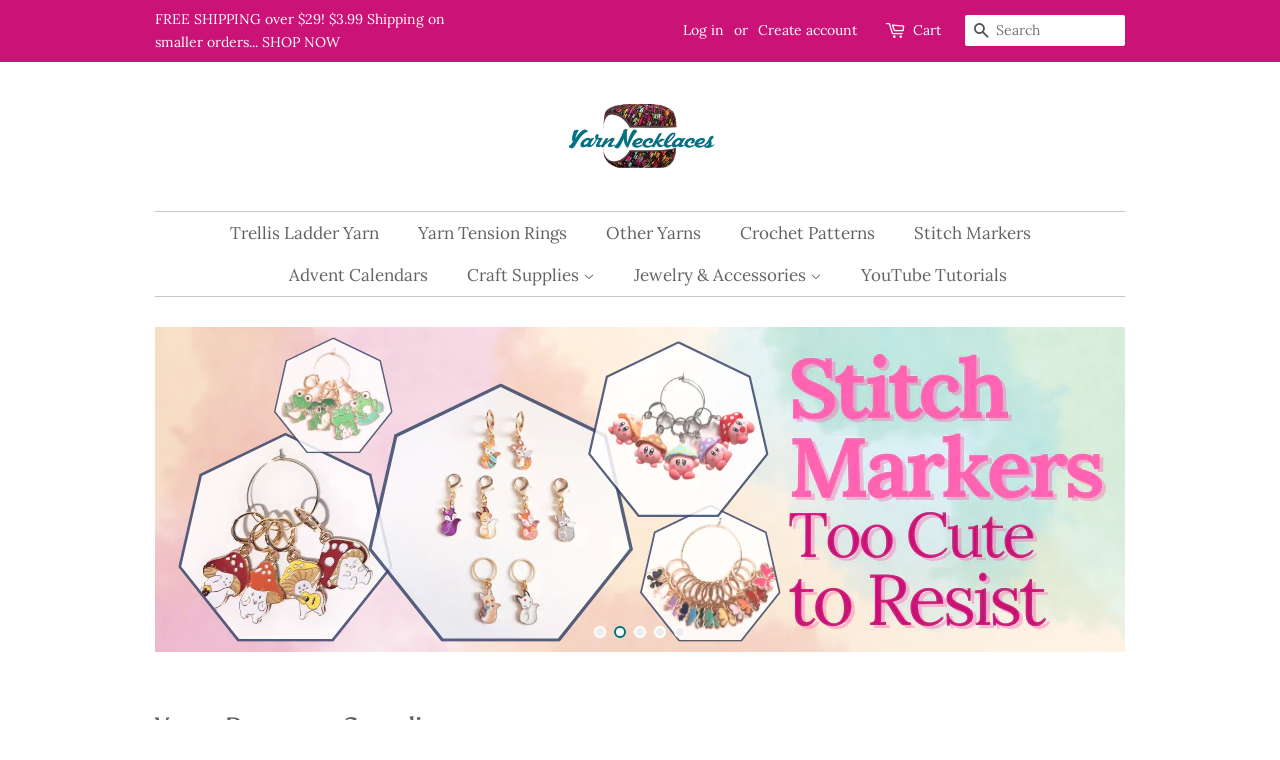

--- FILE ---
content_type: text/html; charset=utf-8
request_url: https://yarnnecklaces.com/
body_size: 23106
content:
<!doctype html>
<!--[if lt IE 7]><html class="no-js lt-ie9 lt-ie8 lt-ie7" lang="en"> <![endif]-->
<!--[if IE 7]><html class="no-js lt-ie9 lt-ie8" lang="en"> <![endif]-->
<!--[if IE 8]><html class="no-js lt-ie9" lang="en"> <![endif]-->
<!--[if IE 9 ]><html class="ie9 no-js"> <![endif]-->
<!--[if (gt IE 9)|!(IE)]><!--> <html class="no-js"> <!--<![endif]-->
<head>
  <meta name="p:domain_verify" content="07f8b3f0779c0bdf3901245940c54561"/>

  <!-- Basic page needs ================================================== -->
  <meta charset="utf-8">
  <meta http-equiv="X-UA-Compatible" content="IE=edge,chrome=1">

  
  <link rel="shortcut icon" href="//yarnnecklaces.com/cdn/shop/files/Favicon-High_20Resolution_32x32.png?v=1613685362" type="image/png" />
  

  <!-- Title and description ================================================== -->
  <title>
  Trellis Ladder Yarn to Crochet Yarn Necklaces, Crochet Patterns, Gifts &ndash; YarnNecklaces
  </title>

  
  <meta name="description" content="Over 50 Colors of Trellis Ladder Yarn, Crochet Ladder Yarn Patterns, Jewelry and Accessories made from this unique Ribbon Yarn, Antique Silver Charms, Princess Pendants, and Jewelry Findings.">
  

  <!-- Social meta ================================================== -->
  <!-- /snippets/social-meta-tags.liquid -->




<meta property="og:site_name" content="YarnNecklaces">
<meta property="og:url" content="https://yarnnecklaces.com/">
<meta property="og:title" content="Trellis Ladder Yarn to Crochet Yarn Necklaces, Crochet Patterns, Gifts">
<meta property="og:type" content="website">
<meta property="og:description" content="Over 50 Colors of Trellis Ladder Yarn, Crochet Ladder Yarn Patterns, Jewelry and Accessories made from this unique Ribbon Yarn, Antique Silver Charms, Princess Pendants, and Jewelry Findings.">





  <meta name="twitter:site" content="@yarnnecklaces">

<meta name="twitter:card" content="summary_large_image">
<meta name="twitter:title" content="Trellis Ladder Yarn to Crochet Yarn Necklaces, Crochet Patterns, Gifts">
<meta name="twitter:description" content="Over 50 Colors of Trellis Ladder Yarn, Crochet Ladder Yarn Patterns, Jewelry and Accessories made from this unique Ribbon Yarn, Antique Silver Charms, Princess Pendants, and Jewelry Findings.">


  <!-- Helpers ================================================== -->
  <link rel="canonical" href="https://yarnnecklaces.com/">
  <meta name="viewport" content="width=device-width,initial-scale=1">
  <meta name="theme-color" content="#007284">

  <!-- CSS ================================================== -->
  <link href="//yarnnecklaces.com/cdn/shop/t/16/assets/timber.scss.css?v=176401187271192530701768283153" rel="stylesheet" type="text/css" media="all" />
  <link href="//yarnnecklaces.com/cdn/shop/t/16/assets/theme.scss.css?v=119016391280128513391768283153" rel="stylesheet" type="text/css" media="all" />

  <script>
    window.theme = window.theme || {};

    var theme = {
      strings: {
        addToCart: "Add to Cart",
        soldOut: "Sold Out",
        unavailable: "Unavailable",
        zoomClose: "Close (Esc)",
        zoomPrev: "Previous (Left arrow key)",
        zoomNext: "Next (Right arrow key)",
        addressError: "Error looking up that address",
        addressNoResults: "No results for that address",
        addressQueryLimit: "You have exceeded the Google API usage limit. Consider upgrading to a \u003ca href=\"https:\/\/developers.google.com\/maps\/premium\/usage-limits\"\u003ePremium Plan\u003c\/a\u003e.",
        authError: "There was a problem authenticating your Google Maps API Key."
      },
      settings: {
        // Adding some settings to allow the editor to update correctly when they are changed
        enableWideLayout: false,
        typeAccentTransform: false,
        typeAccentSpacing: false,
        baseFontSize: '17px',
        headerBaseFontSize: '32px',
        accentFontSize: '17px'
      },
      variables: {
        mediaQueryMedium: 'screen and (max-width: 768px)',
        bpSmall: false
      },
      moneyFormat: "${{amount}}"
    }

    document.documentElement.className = document.documentElement.className.replace('no-js', 'supports-js');
  </script>

  <!-- Header hook for plugins ================================================== -->
  <script>window.performance && window.performance.mark && window.performance.mark('shopify.content_for_header.start');</script><meta name="google-site-verification" content="HMpR4p9KfxA6wGBOEWRAXDiPTjB1LJZ4X-mJC0GCeW4">
<meta name="google-site-verification" content="dI95q3fLmt0r-khrRzjXXcuWtOzLTEM0uR7SCISkx54">
<meta name="facebook-domain-verification" content="zeikbo943x59lqxrpw7zq0ec8h1wwm">
<meta name="facebook-domain-verification" content="xm0iu4oir2p6yiv6szu3njfmd17tzz">
<meta name="google-site-verification" content="HMpR4p9KfxA6wGBOEWRAXDiPTjB1LJZ4X-mJC0GCeW4">
<meta id="shopify-digital-wallet" name="shopify-digital-wallet" content="/6763806809/digital_wallets/dialog">
<meta name="shopify-checkout-api-token" content="cd139a7311cb51ee700c9a43e63bd88e">
<meta id="in-context-paypal-metadata" data-shop-id="6763806809" data-venmo-supported="false" data-environment="production" data-locale="en_US" data-paypal-v4="true" data-currency="USD">
<script async="async" src="/checkouts/internal/preloads.js?locale=en-US"></script>
<link rel="preconnect" href="https://shop.app" crossorigin="anonymous">
<script async="async" src="https://shop.app/checkouts/internal/preloads.js?locale=en-US&shop_id=6763806809" crossorigin="anonymous"></script>
<script id="apple-pay-shop-capabilities" type="application/json">{"shopId":6763806809,"countryCode":"US","currencyCode":"USD","merchantCapabilities":["supports3DS"],"merchantId":"gid:\/\/shopify\/Shop\/6763806809","merchantName":"YarnNecklaces","requiredBillingContactFields":["postalAddress","email"],"requiredShippingContactFields":["postalAddress","email"],"shippingType":"shipping","supportedNetworks":["visa","masterCard","amex","discover","elo","jcb"],"total":{"type":"pending","label":"YarnNecklaces","amount":"1.00"},"shopifyPaymentsEnabled":true,"supportsSubscriptions":true}</script>
<script id="shopify-features" type="application/json">{"accessToken":"cd139a7311cb51ee700c9a43e63bd88e","betas":["rich-media-storefront-analytics"],"domain":"yarnnecklaces.com","predictiveSearch":true,"shopId":6763806809,"locale":"en"}</script>
<script>var Shopify = Shopify || {};
Shopify.shop = "yarnnecklaces.myshopify.com";
Shopify.locale = "en";
Shopify.currency = {"active":"USD","rate":"1.0"};
Shopify.country = "US";
Shopify.theme = {"name":"Copy of Copy of Minimal","id":126927175852,"schema_name":"Minimal","schema_version":"8.4.1","theme_store_id":380,"role":"main"};
Shopify.theme.handle = "null";
Shopify.theme.style = {"id":null,"handle":null};
Shopify.cdnHost = "yarnnecklaces.com/cdn";
Shopify.routes = Shopify.routes || {};
Shopify.routes.root = "/";</script>
<script type="module">!function(o){(o.Shopify=o.Shopify||{}).modules=!0}(window);</script>
<script>!function(o){function n(){var o=[];function n(){o.push(Array.prototype.slice.apply(arguments))}return n.q=o,n}var t=o.Shopify=o.Shopify||{};t.loadFeatures=n(),t.autoloadFeatures=n()}(window);</script>
<script>
  window.ShopifyPay = window.ShopifyPay || {};
  window.ShopifyPay.apiHost = "shop.app\/pay";
  window.ShopifyPay.redirectState = null;
</script>
<script id="shop-js-analytics" type="application/json">{"pageType":"index"}</script>
<script defer="defer" async type="module" src="//yarnnecklaces.com/cdn/shopifycloud/shop-js/modules/v2/client.init-shop-cart-sync_BT-GjEfc.en.esm.js"></script>
<script defer="defer" async type="module" src="//yarnnecklaces.com/cdn/shopifycloud/shop-js/modules/v2/chunk.common_D58fp_Oc.esm.js"></script>
<script defer="defer" async type="module" src="//yarnnecklaces.com/cdn/shopifycloud/shop-js/modules/v2/chunk.modal_xMitdFEc.esm.js"></script>
<script type="module">
  await import("//yarnnecklaces.com/cdn/shopifycloud/shop-js/modules/v2/client.init-shop-cart-sync_BT-GjEfc.en.esm.js");
await import("//yarnnecklaces.com/cdn/shopifycloud/shop-js/modules/v2/chunk.common_D58fp_Oc.esm.js");
await import("//yarnnecklaces.com/cdn/shopifycloud/shop-js/modules/v2/chunk.modal_xMitdFEc.esm.js");

  window.Shopify.SignInWithShop?.initShopCartSync?.({"fedCMEnabled":true,"windoidEnabled":true});

</script>
<script>
  window.Shopify = window.Shopify || {};
  if (!window.Shopify.featureAssets) window.Shopify.featureAssets = {};
  window.Shopify.featureAssets['shop-js'] = {"shop-cart-sync":["modules/v2/client.shop-cart-sync_DZOKe7Ll.en.esm.js","modules/v2/chunk.common_D58fp_Oc.esm.js","modules/v2/chunk.modal_xMitdFEc.esm.js"],"init-fed-cm":["modules/v2/client.init-fed-cm_B6oLuCjv.en.esm.js","modules/v2/chunk.common_D58fp_Oc.esm.js","modules/v2/chunk.modal_xMitdFEc.esm.js"],"shop-cash-offers":["modules/v2/client.shop-cash-offers_D2sdYoxE.en.esm.js","modules/v2/chunk.common_D58fp_Oc.esm.js","modules/v2/chunk.modal_xMitdFEc.esm.js"],"shop-login-button":["modules/v2/client.shop-login-button_QeVjl5Y3.en.esm.js","modules/v2/chunk.common_D58fp_Oc.esm.js","modules/v2/chunk.modal_xMitdFEc.esm.js"],"pay-button":["modules/v2/client.pay-button_DXTOsIq6.en.esm.js","modules/v2/chunk.common_D58fp_Oc.esm.js","modules/v2/chunk.modal_xMitdFEc.esm.js"],"shop-button":["modules/v2/client.shop-button_DQZHx9pm.en.esm.js","modules/v2/chunk.common_D58fp_Oc.esm.js","modules/v2/chunk.modal_xMitdFEc.esm.js"],"avatar":["modules/v2/client.avatar_BTnouDA3.en.esm.js"],"init-windoid":["modules/v2/client.init-windoid_CR1B-cfM.en.esm.js","modules/v2/chunk.common_D58fp_Oc.esm.js","modules/v2/chunk.modal_xMitdFEc.esm.js"],"init-shop-for-new-customer-accounts":["modules/v2/client.init-shop-for-new-customer-accounts_C_vY_xzh.en.esm.js","modules/v2/client.shop-login-button_QeVjl5Y3.en.esm.js","modules/v2/chunk.common_D58fp_Oc.esm.js","modules/v2/chunk.modal_xMitdFEc.esm.js"],"init-shop-email-lookup-coordinator":["modules/v2/client.init-shop-email-lookup-coordinator_BI7n9ZSv.en.esm.js","modules/v2/chunk.common_D58fp_Oc.esm.js","modules/v2/chunk.modal_xMitdFEc.esm.js"],"init-shop-cart-sync":["modules/v2/client.init-shop-cart-sync_BT-GjEfc.en.esm.js","modules/v2/chunk.common_D58fp_Oc.esm.js","modules/v2/chunk.modal_xMitdFEc.esm.js"],"shop-toast-manager":["modules/v2/client.shop-toast-manager_DiYdP3xc.en.esm.js","modules/v2/chunk.common_D58fp_Oc.esm.js","modules/v2/chunk.modal_xMitdFEc.esm.js"],"init-customer-accounts":["modules/v2/client.init-customer-accounts_D9ZNqS-Q.en.esm.js","modules/v2/client.shop-login-button_QeVjl5Y3.en.esm.js","modules/v2/chunk.common_D58fp_Oc.esm.js","modules/v2/chunk.modal_xMitdFEc.esm.js"],"init-customer-accounts-sign-up":["modules/v2/client.init-customer-accounts-sign-up_iGw4briv.en.esm.js","modules/v2/client.shop-login-button_QeVjl5Y3.en.esm.js","modules/v2/chunk.common_D58fp_Oc.esm.js","modules/v2/chunk.modal_xMitdFEc.esm.js"],"shop-follow-button":["modules/v2/client.shop-follow-button_CqMgW2wH.en.esm.js","modules/v2/chunk.common_D58fp_Oc.esm.js","modules/v2/chunk.modal_xMitdFEc.esm.js"],"checkout-modal":["modules/v2/client.checkout-modal_xHeaAweL.en.esm.js","modules/v2/chunk.common_D58fp_Oc.esm.js","modules/v2/chunk.modal_xMitdFEc.esm.js"],"shop-login":["modules/v2/client.shop-login_D91U-Q7h.en.esm.js","modules/v2/chunk.common_D58fp_Oc.esm.js","modules/v2/chunk.modal_xMitdFEc.esm.js"],"lead-capture":["modules/v2/client.lead-capture_BJmE1dJe.en.esm.js","modules/v2/chunk.common_D58fp_Oc.esm.js","modules/v2/chunk.modal_xMitdFEc.esm.js"],"payment-terms":["modules/v2/client.payment-terms_Ci9AEqFq.en.esm.js","modules/v2/chunk.common_D58fp_Oc.esm.js","modules/v2/chunk.modal_xMitdFEc.esm.js"]};
</script>
<script id="__st">var __st={"a":6763806809,"offset":-18000,"reqid":"32cc848a-e49b-436e-8fb6-a521f5a6334f-1769036890","pageurl":"yarnnecklaces.com\/","u":"7d37cd511e43","p":"home"};</script>
<script>window.ShopifyPaypalV4VisibilityTracking = true;</script>
<script id="captcha-bootstrap">!function(){'use strict';const t='contact',e='account',n='new_comment',o=[[t,t],['blogs',n],['comments',n],[t,'customer']],c=[[e,'customer_login'],[e,'guest_login'],[e,'recover_customer_password'],[e,'create_customer']],r=t=>t.map((([t,e])=>`form[action*='/${t}']:not([data-nocaptcha='true']) input[name='form_type'][value='${e}']`)).join(','),a=t=>()=>t?[...document.querySelectorAll(t)].map((t=>t.form)):[];function s(){const t=[...o],e=r(t);return a(e)}const i='password',u='form_key',d=['recaptcha-v3-token','g-recaptcha-response','h-captcha-response',i],f=()=>{try{return window.sessionStorage}catch{return}},m='__shopify_v',_=t=>t.elements[u];function p(t,e,n=!1){try{const o=window.sessionStorage,c=JSON.parse(o.getItem(e)),{data:r}=function(t){const{data:e,action:n}=t;return t[m]||n?{data:e,action:n}:{data:t,action:n}}(c);for(const[e,n]of Object.entries(r))t.elements[e]&&(t.elements[e].value=n);n&&o.removeItem(e)}catch(o){console.error('form repopulation failed',{error:o})}}const l='form_type',E='cptcha';function T(t){t.dataset[E]=!0}const w=window,h=w.document,L='Shopify',v='ce_forms',y='captcha';let A=!1;((t,e)=>{const n=(g='f06e6c50-85a8-45c8-87d0-21a2b65856fe',I='https://cdn.shopify.com/shopifycloud/storefront-forms-hcaptcha/ce_storefront_forms_captcha_hcaptcha.v1.5.2.iife.js',D={infoText:'Protected by hCaptcha',privacyText:'Privacy',termsText:'Terms'},(t,e,n)=>{const o=w[L][v],c=o.bindForm;if(c)return c(t,g,e,D).then(n);var r;o.q.push([[t,g,e,D],n]),r=I,A||(h.body.append(Object.assign(h.createElement('script'),{id:'captcha-provider',async:!0,src:r})),A=!0)});var g,I,D;w[L]=w[L]||{},w[L][v]=w[L][v]||{},w[L][v].q=[],w[L][y]=w[L][y]||{},w[L][y].protect=function(t,e){n(t,void 0,e),T(t)},Object.freeze(w[L][y]),function(t,e,n,w,h,L){const[v,y,A,g]=function(t,e,n){const i=e?o:[],u=t?c:[],d=[...i,...u],f=r(d),m=r(i),_=r(d.filter((([t,e])=>n.includes(e))));return[a(f),a(m),a(_),s()]}(w,h,L),I=t=>{const e=t.target;return e instanceof HTMLFormElement?e:e&&e.form},D=t=>v().includes(t);t.addEventListener('submit',(t=>{const e=I(t);if(!e)return;const n=D(e)&&!e.dataset.hcaptchaBound&&!e.dataset.recaptchaBound,o=_(e),c=g().includes(e)&&(!o||!o.value);(n||c)&&t.preventDefault(),c&&!n&&(function(t){try{if(!f())return;!function(t){const e=f();if(!e)return;const n=_(t);if(!n)return;const o=n.value;o&&e.removeItem(o)}(t);const e=Array.from(Array(32),(()=>Math.random().toString(36)[2])).join('');!function(t,e){_(t)||t.append(Object.assign(document.createElement('input'),{type:'hidden',name:u})),t.elements[u].value=e}(t,e),function(t,e){const n=f();if(!n)return;const o=[...t.querySelectorAll(`input[type='${i}']`)].map((({name:t})=>t)),c=[...d,...o],r={};for(const[a,s]of new FormData(t).entries())c.includes(a)||(r[a]=s);n.setItem(e,JSON.stringify({[m]:1,action:t.action,data:r}))}(t,e)}catch(e){console.error('failed to persist form',e)}}(e),e.submit())}));const S=(t,e)=>{t&&!t.dataset[E]&&(n(t,e.some((e=>e===t))),T(t))};for(const o of['focusin','change'])t.addEventListener(o,(t=>{const e=I(t);D(e)&&S(e,y())}));const B=e.get('form_key'),M=e.get(l),P=B&&M;t.addEventListener('DOMContentLoaded',(()=>{const t=y();if(P)for(const e of t)e.elements[l].value===M&&p(e,B);[...new Set([...A(),...v().filter((t=>'true'===t.dataset.shopifyCaptcha))])].forEach((e=>S(e,t)))}))}(h,new URLSearchParams(w.location.search),n,t,e,['guest_login'])})(!0,!0)}();</script>
<script integrity="sha256-4kQ18oKyAcykRKYeNunJcIwy7WH5gtpwJnB7kiuLZ1E=" data-source-attribution="shopify.loadfeatures" defer="defer" src="//yarnnecklaces.com/cdn/shopifycloud/storefront/assets/storefront/load_feature-a0a9edcb.js" crossorigin="anonymous"></script>
<script crossorigin="anonymous" defer="defer" src="//yarnnecklaces.com/cdn/shopifycloud/storefront/assets/shopify_pay/storefront-65b4c6d7.js?v=20250812"></script>
<script data-source-attribution="shopify.dynamic_checkout.dynamic.init">var Shopify=Shopify||{};Shopify.PaymentButton=Shopify.PaymentButton||{isStorefrontPortableWallets:!0,init:function(){window.Shopify.PaymentButton.init=function(){};var t=document.createElement("script");t.src="https://yarnnecklaces.com/cdn/shopifycloud/portable-wallets/latest/portable-wallets.en.js",t.type="module",document.head.appendChild(t)}};
</script>
<script data-source-attribution="shopify.dynamic_checkout.buyer_consent">
  function portableWalletsHideBuyerConsent(e){var t=document.getElementById("shopify-buyer-consent"),n=document.getElementById("shopify-subscription-policy-button");t&&n&&(t.classList.add("hidden"),t.setAttribute("aria-hidden","true"),n.removeEventListener("click",e))}function portableWalletsShowBuyerConsent(e){var t=document.getElementById("shopify-buyer-consent"),n=document.getElementById("shopify-subscription-policy-button");t&&n&&(t.classList.remove("hidden"),t.removeAttribute("aria-hidden"),n.addEventListener("click",e))}window.Shopify?.PaymentButton&&(window.Shopify.PaymentButton.hideBuyerConsent=portableWalletsHideBuyerConsent,window.Shopify.PaymentButton.showBuyerConsent=portableWalletsShowBuyerConsent);
</script>
<script data-source-attribution="shopify.dynamic_checkout.cart.bootstrap">document.addEventListener("DOMContentLoaded",(function(){function t(){return document.querySelector("shopify-accelerated-checkout-cart, shopify-accelerated-checkout")}if(t())Shopify.PaymentButton.init();else{new MutationObserver((function(e,n){t()&&(Shopify.PaymentButton.init(),n.disconnect())})).observe(document.body,{childList:!0,subtree:!0})}}));
</script>
<link id="shopify-accelerated-checkout-styles" rel="stylesheet" media="screen" href="https://yarnnecklaces.com/cdn/shopifycloud/portable-wallets/latest/accelerated-checkout-backwards-compat.css" crossorigin="anonymous">
<style id="shopify-accelerated-checkout-cart">
        #shopify-buyer-consent {
  margin-top: 1em;
  display: inline-block;
  width: 100%;
}

#shopify-buyer-consent.hidden {
  display: none;
}

#shopify-subscription-policy-button {
  background: none;
  border: none;
  padding: 0;
  text-decoration: underline;
  font-size: inherit;
  cursor: pointer;
}

#shopify-subscription-policy-button::before {
  box-shadow: none;
}

      </style>

<script>window.performance && window.performance.mark && window.performance.mark('shopify.content_for_header.end');</script>

  
<!--[if lt IE 9]>
<script src="//cdnjs.cloudflare.com/ajax/libs/html5shiv/3.7.2/html5shiv.min.js" type="text/javascript"></script>
<![endif]-->


  <script src="//yarnnecklaces.com/cdn/shop/t/16/assets/jquery-2.2.3.min.js?v=58211863146907186831632163007" type="text/javascript"></script>

  <!--[if (gt IE 9)|!(IE)]><!--><script src="//yarnnecklaces.com/cdn/shop/t/16/assets/lazysizes.min.js?v=177476512571513845041632163008" async="async"></script><!--<![endif]-->
  <!--[if lte IE 9]><script src="//yarnnecklaces.com/cdn/shop/t/16/assets/lazysizes.min.js?v=177476512571513845041632163008"></script><![endif]-->

  
  

<meta property="og:image" content="https://cdn.shopify.com/s/files/1/0067/6380/6809/files/logo-450x200_1.png?height=628&pad_color=ffffff&v=1613685362&width=1200" />
<meta property="og:image:secure_url" content="https://cdn.shopify.com/s/files/1/0067/6380/6809/files/logo-450x200_1.png?height=628&pad_color=ffffff&v=1613685362&width=1200" />
<meta property="og:image:width" content="1200" />
<meta property="og:image:height" content="628" />
<meta property="og:image:alt" content="Trellis Ladder Yarn" />
<link href="https://monorail-edge.shopifysvc.com" rel="dns-prefetch">
<script>(function(){if ("sendBeacon" in navigator && "performance" in window) {try {var session_token_from_headers = performance.getEntriesByType('navigation')[0].serverTiming.find(x => x.name == '_s').description;} catch {var session_token_from_headers = undefined;}var session_cookie_matches = document.cookie.match(/_shopify_s=([^;]*)/);var session_token_from_cookie = session_cookie_matches && session_cookie_matches.length === 2 ? session_cookie_matches[1] : "";var session_token = session_token_from_headers || session_token_from_cookie || "";function handle_abandonment_event(e) {var entries = performance.getEntries().filter(function(entry) {return /monorail-edge.shopifysvc.com/.test(entry.name);});if (!window.abandonment_tracked && entries.length === 0) {window.abandonment_tracked = true;var currentMs = Date.now();var navigation_start = performance.timing.navigationStart;var payload = {shop_id: 6763806809,url: window.location.href,navigation_start,duration: currentMs - navigation_start,session_token,page_type: "index"};window.navigator.sendBeacon("https://monorail-edge.shopifysvc.com/v1/produce", JSON.stringify({schema_id: "online_store_buyer_site_abandonment/1.1",payload: payload,metadata: {event_created_at_ms: currentMs,event_sent_at_ms: currentMs}}));}}window.addEventListener('pagehide', handle_abandonment_event);}}());</script>
<script id="web-pixels-manager-setup">(function e(e,d,r,n,o){if(void 0===o&&(o={}),!Boolean(null===(a=null===(i=window.Shopify)||void 0===i?void 0:i.analytics)||void 0===a?void 0:a.replayQueue)){var i,a;window.Shopify=window.Shopify||{};var t=window.Shopify;t.analytics=t.analytics||{};var s=t.analytics;s.replayQueue=[],s.publish=function(e,d,r){return s.replayQueue.push([e,d,r]),!0};try{self.performance.mark("wpm:start")}catch(e){}var l=function(){var e={modern:/Edge?\/(1{2}[4-9]|1[2-9]\d|[2-9]\d{2}|\d{4,})\.\d+(\.\d+|)|Firefox\/(1{2}[4-9]|1[2-9]\d|[2-9]\d{2}|\d{4,})\.\d+(\.\d+|)|Chrom(ium|e)\/(9{2}|\d{3,})\.\d+(\.\d+|)|(Maci|X1{2}).+ Version\/(15\.\d+|(1[6-9]|[2-9]\d|\d{3,})\.\d+)([,.]\d+|)( \(\w+\)|)( Mobile\/\w+|) Safari\/|Chrome.+OPR\/(9{2}|\d{3,})\.\d+\.\d+|(CPU[ +]OS|iPhone[ +]OS|CPU[ +]iPhone|CPU IPhone OS|CPU iPad OS)[ +]+(15[._]\d+|(1[6-9]|[2-9]\d|\d{3,})[._]\d+)([._]\d+|)|Android:?[ /-](13[3-9]|1[4-9]\d|[2-9]\d{2}|\d{4,})(\.\d+|)(\.\d+|)|Android.+Firefox\/(13[5-9]|1[4-9]\d|[2-9]\d{2}|\d{4,})\.\d+(\.\d+|)|Android.+Chrom(ium|e)\/(13[3-9]|1[4-9]\d|[2-9]\d{2}|\d{4,})\.\d+(\.\d+|)|SamsungBrowser\/([2-9]\d|\d{3,})\.\d+/,legacy:/Edge?\/(1[6-9]|[2-9]\d|\d{3,})\.\d+(\.\d+|)|Firefox\/(5[4-9]|[6-9]\d|\d{3,})\.\d+(\.\d+|)|Chrom(ium|e)\/(5[1-9]|[6-9]\d|\d{3,})\.\d+(\.\d+|)([\d.]+$|.*Safari\/(?![\d.]+ Edge\/[\d.]+$))|(Maci|X1{2}).+ Version\/(10\.\d+|(1[1-9]|[2-9]\d|\d{3,})\.\d+)([,.]\d+|)( \(\w+\)|)( Mobile\/\w+|) Safari\/|Chrome.+OPR\/(3[89]|[4-9]\d|\d{3,})\.\d+\.\d+|(CPU[ +]OS|iPhone[ +]OS|CPU[ +]iPhone|CPU IPhone OS|CPU iPad OS)[ +]+(10[._]\d+|(1[1-9]|[2-9]\d|\d{3,})[._]\d+)([._]\d+|)|Android:?[ /-](13[3-9]|1[4-9]\d|[2-9]\d{2}|\d{4,})(\.\d+|)(\.\d+|)|Mobile Safari.+OPR\/([89]\d|\d{3,})\.\d+\.\d+|Android.+Firefox\/(13[5-9]|1[4-9]\d|[2-9]\d{2}|\d{4,})\.\d+(\.\d+|)|Android.+Chrom(ium|e)\/(13[3-9]|1[4-9]\d|[2-9]\d{2}|\d{4,})\.\d+(\.\d+|)|Android.+(UC? ?Browser|UCWEB|U3)[ /]?(15\.([5-9]|\d{2,})|(1[6-9]|[2-9]\d|\d{3,})\.\d+)\.\d+|SamsungBrowser\/(5\.\d+|([6-9]|\d{2,})\.\d+)|Android.+MQ{2}Browser\/(14(\.(9|\d{2,})|)|(1[5-9]|[2-9]\d|\d{3,})(\.\d+|))(\.\d+|)|K[Aa][Ii]OS\/(3\.\d+|([4-9]|\d{2,})\.\d+)(\.\d+|)/},d=e.modern,r=e.legacy,n=navigator.userAgent;return n.match(d)?"modern":n.match(r)?"legacy":"unknown"}(),u="modern"===l?"modern":"legacy",c=(null!=n?n:{modern:"",legacy:""})[u],f=function(e){return[e.baseUrl,"/wpm","/b",e.hashVersion,"modern"===e.buildTarget?"m":"l",".js"].join("")}({baseUrl:d,hashVersion:r,buildTarget:u}),m=function(e){var d=e.version,r=e.bundleTarget,n=e.surface,o=e.pageUrl,i=e.monorailEndpoint;return{emit:function(e){var a=e.status,t=e.errorMsg,s=(new Date).getTime(),l=JSON.stringify({metadata:{event_sent_at_ms:s},events:[{schema_id:"web_pixels_manager_load/3.1",payload:{version:d,bundle_target:r,page_url:o,status:a,surface:n,error_msg:t},metadata:{event_created_at_ms:s}}]});if(!i)return console&&console.warn&&console.warn("[Web Pixels Manager] No Monorail endpoint provided, skipping logging."),!1;try{return self.navigator.sendBeacon.bind(self.navigator)(i,l)}catch(e){}var u=new XMLHttpRequest;try{return u.open("POST",i,!0),u.setRequestHeader("Content-Type","text/plain"),u.send(l),!0}catch(e){return console&&console.warn&&console.warn("[Web Pixels Manager] Got an unhandled error while logging to Monorail."),!1}}}}({version:r,bundleTarget:l,surface:e.surface,pageUrl:self.location.href,monorailEndpoint:e.monorailEndpoint});try{o.browserTarget=l,function(e){var d=e.src,r=e.async,n=void 0===r||r,o=e.onload,i=e.onerror,a=e.sri,t=e.scriptDataAttributes,s=void 0===t?{}:t,l=document.createElement("script"),u=document.querySelector("head"),c=document.querySelector("body");if(l.async=n,l.src=d,a&&(l.integrity=a,l.crossOrigin="anonymous"),s)for(var f in s)if(Object.prototype.hasOwnProperty.call(s,f))try{l.dataset[f]=s[f]}catch(e){}if(o&&l.addEventListener("load",o),i&&l.addEventListener("error",i),u)u.appendChild(l);else{if(!c)throw new Error("Did not find a head or body element to append the script");c.appendChild(l)}}({src:f,async:!0,onload:function(){if(!function(){var e,d;return Boolean(null===(d=null===(e=window.Shopify)||void 0===e?void 0:e.analytics)||void 0===d?void 0:d.initialized)}()){var d=window.webPixelsManager.init(e)||void 0;if(d){var r=window.Shopify.analytics;r.replayQueue.forEach((function(e){var r=e[0],n=e[1],o=e[2];d.publishCustomEvent(r,n,o)})),r.replayQueue=[],r.publish=d.publishCustomEvent,r.visitor=d.visitor,r.initialized=!0}}},onerror:function(){return m.emit({status:"failed",errorMsg:"".concat(f," has failed to load")})},sri:function(e){var d=/^sha384-[A-Za-z0-9+/=]+$/;return"string"==typeof e&&d.test(e)}(c)?c:"",scriptDataAttributes:o}),m.emit({status:"loading"})}catch(e){m.emit({status:"failed",errorMsg:(null==e?void 0:e.message)||"Unknown error"})}}})({shopId: 6763806809,storefrontBaseUrl: "https://yarnnecklaces.com",extensionsBaseUrl: "https://extensions.shopifycdn.com/cdn/shopifycloud/web-pixels-manager",monorailEndpoint: "https://monorail-edge.shopifysvc.com/unstable/produce_batch",surface: "storefront-renderer",enabledBetaFlags: ["2dca8a86"],webPixelsConfigList: [{"id":"533627122","configuration":"{\"config\":\"{\\\"pixel_id\\\":\\\"GT-K8KWNWFP\\\",\\\"target_country\\\":\\\"US\\\",\\\"gtag_events\\\":[{\\\"type\\\":\\\"purchase\\\",\\\"action_label\\\":\\\"MC-HX90MV7PBY\\\"},{\\\"type\\\":\\\"page_view\\\",\\\"action_label\\\":\\\"MC-HX90MV7PBY\\\"},{\\\"type\\\":\\\"view_item\\\",\\\"action_label\\\":\\\"MC-HX90MV7PBY\\\"}],\\\"enable_monitoring_mode\\\":false}\"}","eventPayloadVersion":"v1","runtimeContext":"OPEN","scriptVersion":"b2a88bafab3e21179ed38636efcd8a93","type":"APP","apiClientId":1780363,"privacyPurposes":[],"dataSharingAdjustments":{"protectedCustomerApprovalScopes":["read_customer_address","read_customer_email","read_customer_name","read_customer_personal_data","read_customer_phone"]}},{"id":"61374706","configuration":"{\"tagID\":\"2612572322022\"}","eventPayloadVersion":"v1","runtimeContext":"STRICT","scriptVersion":"18031546ee651571ed29edbe71a3550b","type":"APP","apiClientId":3009811,"privacyPurposes":["ANALYTICS","MARKETING","SALE_OF_DATA"],"dataSharingAdjustments":{"protectedCustomerApprovalScopes":["read_customer_address","read_customer_email","read_customer_name","read_customer_personal_data","read_customer_phone"]}},{"id":"78774514","eventPayloadVersion":"v1","runtimeContext":"LAX","scriptVersion":"1","type":"CUSTOM","privacyPurposes":["ANALYTICS"],"name":"Google Analytics tag (migrated)"},{"id":"shopify-app-pixel","configuration":"{}","eventPayloadVersion":"v1","runtimeContext":"STRICT","scriptVersion":"0450","apiClientId":"shopify-pixel","type":"APP","privacyPurposes":["ANALYTICS","MARKETING"]},{"id":"shopify-custom-pixel","eventPayloadVersion":"v1","runtimeContext":"LAX","scriptVersion":"0450","apiClientId":"shopify-pixel","type":"CUSTOM","privacyPurposes":["ANALYTICS","MARKETING"]}],isMerchantRequest: false,initData: {"shop":{"name":"YarnNecklaces","paymentSettings":{"currencyCode":"USD"},"myshopifyDomain":"yarnnecklaces.myshopify.com","countryCode":"US","storefrontUrl":"https:\/\/yarnnecklaces.com"},"customer":null,"cart":null,"checkout":null,"productVariants":[],"purchasingCompany":null},},"https://yarnnecklaces.com/cdn","fcfee988w5aeb613cpc8e4bc33m6693e112",{"modern":"","legacy":""},{"shopId":"6763806809","storefrontBaseUrl":"https:\/\/yarnnecklaces.com","extensionBaseUrl":"https:\/\/extensions.shopifycdn.com\/cdn\/shopifycloud\/web-pixels-manager","surface":"storefront-renderer","enabledBetaFlags":"[\"2dca8a86\"]","isMerchantRequest":"false","hashVersion":"fcfee988w5aeb613cpc8e4bc33m6693e112","publish":"custom","events":"[[\"page_viewed\",{}]]"});</script><script>
  window.ShopifyAnalytics = window.ShopifyAnalytics || {};
  window.ShopifyAnalytics.meta = window.ShopifyAnalytics.meta || {};
  window.ShopifyAnalytics.meta.currency = 'USD';
  var meta = {"page":{"pageType":"home","requestId":"32cc848a-e49b-436e-8fb6-a521f5a6334f-1769036890"}};
  for (var attr in meta) {
    window.ShopifyAnalytics.meta[attr] = meta[attr];
  }
</script>
<script class="analytics">
  (function () {
    var customDocumentWrite = function(content) {
      var jquery = null;

      if (window.jQuery) {
        jquery = window.jQuery;
      } else if (window.Checkout && window.Checkout.$) {
        jquery = window.Checkout.$;
      }

      if (jquery) {
        jquery('body').append(content);
      }
    };

    var hasLoggedConversion = function(token) {
      if (token) {
        return document.cookie.indexOf('loggedConversion=' + token) !== -1;
      }
      return false;
    }

    var setCookieIfConversion = function(token) {
      if (token) {
        var twoMonthsFromNow = new Date(Date.now());
        twoMonthsFromNow.setMonth(twoMonthsFromNow.getMonth() + 2);

        document.cookie = 'loggedConversion=' + token + '; expires=' + twoMonthsFromNow;
      }
    }

    var trekkie = window.ShopifyAnalytics.lib = window.trekkie = window.trekkie || [];
    if (trekkie.integrations) {
      return;
    }
    trekkie.methods = [
      'identify',
      'page',
      'ready',
      'track',
      'trackForm',
      'trackLink'
    ];
    trekkie.factory = function(method) {
      return function() {
        var args = Array.prototype.slice.call(arguments);
        args.unshift(method);
        trekkie.push(args);
        return trekkie;
      };
    };
    for (var i = 0; i < trekkie.methods.length; i++) {
      var key = trekkie.methods[i];
      trekkie[key] = trekkie.factory(key);
    }
    trekkie.load = function(config) {
      trekkie.config = config || {};
      trekkie.config.initialDocumentCookie = document.cookie;
      var first = document.getElementsByTagName('script')[0];
      var script = document.createElement('script');
      script.type = 'text/javascript';
      script.onerror = function(e) {
        var scriptFallback = document.createElement('script');
        scriptFallback.type = 'text/javascript';
        scriptFallback.onerror = function(error) {
                var Monorail = {
      produce: function produce(monorailDomain, schemaId, payload) {
        var currentMs = new Date().getTime();
        var event = {
          schema_id: schemaId,
          payload: payload,
          metadata: {
            event_created_at_ms: currentMs,
            event_sent_at_ms: currentMs
          }
        };
        return Monorail.sendRequest("https://" + monorailDomain + "/v1/produce", JSON.stringify(event));
      },
      sendRequest: function sendRequest(endpointUrl, payload) {
        // Try the sendBeacon API
        if (window && window.navigator && typeof window.navigator.sendBeacon === 'function' && typeof window.Blob === 'function' && !Monorail.isIos12()) {
          var blobData = new window.Blob([payload], {
            type: 'text/plain'
          });

          if (window.navigator.sendBeacon(endpointUrl, blobData)) {
            return true;
          } // sendBeacon was not successful

        } // XHR beacon

        var xhr = new XMLHttpRequest();

        try {
          xhr.open('POST', endpointUrl);
          xhr.setRequestHeader('Content-Type', 'text/plain');
          xhr.send(payload);
        } catch (e) {
          console.log(e);
        }

        return false;
      },
      isIos12: function isIos12() {
        return window.navigator.userAgent.lastIndexOf('iPhone; CPU iPhone OS 12_') !== -1 || window.navigator.userAgent.lastIndexOf('iPad; CPU OS 12_') !== -1;
      }
    };
    Monorail.produce('monorail-edge.shopifysvc.com',
      'trekkie_storefront_load_errors/1.1',
      {shop_id: 6763806809,
      theme_id: 126927175852,
      app_name: "storefront",
      context_url: window.location.href,
      source_url: "//yarnnecklaces.com/cdn/s/trekkie.storefront.9615f8e10e499e09ff0451d383e936edfcfbbf47.min.js"});

        };
        scriptFallback.async = true;
        scriptFallback.src = '//yarnnecklaces.com/cdn/s/trekkie.storefront.9615f8e10e499e09ff0451d383e936edfcfbbf47.min.js';
        first.parentNode.insertBefore(scriptFallback, first);
      };
      script.async = true;
      script.src = '//yarnnecklaces.com/cdn/s/trekkie.storefront.9615f8e10e499e09ff0451d383e936edfcfbbf47.min.js';
      first.parentNode.insertBefore(script, first);
    };
    trekkie.load(
      {"Trekkie":{"appName":"storefront","development":false,"defaultAttributes":{"shopId":6763806809,"isMerchantRequest":null,"themeId":126927175852,"themeCityHash":"307075519349874178","contentLanguage":"en","currency":"USD","eventMetadataId":"f9489344-d3c7-48f1-8cca-fda1e5b6c63e"},"isServerSideCookieWritingEnabled":true,"monorailRegion":"shop_domain","enabledBetaFlags":["65f19447"]},"Session Attribution":{},"S2S":{"facebookCapiEnabled":false,"source":"trekkie-storefront-renderer","apiClientId":580111}}
    );

    var loaded = false;
    trekkie.ready(function() {
      if (loaded) return;
      loaded = true;

      window.ShopifyAnalytics.lib = window.trekkie;

      var originalDocumentWrite = document.write;
      document.write = customDocumentWrite;
      try { window.ShopifyAnalytics.merchantGoogleAnalytics.call(this); } catch(error) {};
      document.write = originalDocumentWrite;

      window.ShopifyAnalytics.lib.page(null,{"pageType":"home","requestId":"32cc848a-e49b-436e-8fb6-a521f5a6334f-1769036890","shopifyEmitted":true});

      var match = window.location.pathname.match(/checkouts\/(.+)\/(thank_you|post_purchase)/)
      var token = match? match[1]: undefined;
      if (!hasLoggedConversion(token)) {
        setCookieIfConversion(token);
        
      }
    });


        var eventsListenerScript = document.createElement('script');
        eventsListenerScript.async = true;
        eventsListenerScript.src = "//yarnnecklaces.com/cdn/shopifycloud/storefront/assets/shop_events_listener-3da45d37.js";
        document.getElementsByTagName('head')[0].appendChild(eventsListenerScript);

})();</script>
  <script>
  if (!window.ga || (window.ga && typeof window.ga !== 'function')) {
    window.ga = function ga() {
      (window.ga.q = window.ga.q || []).push(arguments);
      if (window.Shopify && window.Shopify.analytics && typeof window.Shopify.analytics.publish === 'function') {
        window.Shopify.analytics.publish("ga_stub_called", {}, {sendTo: "google_osp_migration"});
      }
      console.error("Shopify's Google Analytics stub called with:", Array.from(arguments), "\nSee https://help.shopify.com/manual/promoting-marketing/pixels/pixel-migration#google for more information.");
    };
    if (window.Shopify && window.Shopify.analytics && typeof window.Shopify.analytics.publish === 'function') {
      window.Shopify.analytics.publish("ga_stub_initialized", {}, {sendTo: "google_osp_migration"});
    }
  }
</script>
<script
  defer
  src="https://yarnnecklaces.com/cdn/shopifycloud/perf-kit/shopify-perf-kit-3.0.4.min.js"
  data-application="storefront-renderer"
  data-shop-id="6763806809"
  data-render-region="gcp-us-central1"
  data-page-type="index"
  data-theme-instance-id="126927175852"
  data-theme-name="Minimal"
  data-theme-version="8.4.1"
  data-monorail-region="shop_domain"
  data-resource-timing-sampling-rate="10"
  data-shs="true"
  data-shs-beacon="true"
  data-shs-export-with-fetch="true"
  data-shs-logs-sample-rate="1"
  data-shs-beacon-endpoint="https://yarnnecklaces.com/api/collect"
></script>
</head>

<body id="trellis-ladder-yarn-to-crochet-yarn-necklaces-crochet-patterns-gifts" class="template-index" >

  <div id="shopify-section-header" class="shopify-section"><script async src="https://pagead2.googlesyndication.com/pagead/js/adsbygoogle.js?client=ca-pub-3187327970171553"
     crossorigin="anonymous"></script><style>
  .logo__image-wrapper {
    max-width: 200px;
  }
  /*================= If logo is above navigation ================== */
  
    .site-nav {
      
        border-top: 1px solid #c9c6c6;
        border-bottom: 1px solid #c9c6c6;
      
      margin-top: 30px;
    }

    
      .logo__image-wrapper {
        margin: 0 auto;
      }
    
  

  /*============ If logo is on the same line as navigation ============ */
  


  
</style>

<div data-section-id="header" data-section-type="header-section">
  <div class="header-bar">
    <div class="wrapper medium-down--hide">
      <div class="post-large--display-table">

        
          <div class="header-bar__left post-large--display-table-cell">

            

            

            
              <div class="header-bar__module header-bar__message">
                
                  <a href="/pages/jewelry-accessories">
                
                  FREE SHIPPING over $29!                             $3.99 Shipping on smaller orders...         SHOP NOW
                
                  </a>
                
              </div>
            

          </div>
        

        <div class="header-bar__right post-large--display-table-cell">

          
            <ul class="header-bar__module header-bar__module--list">
              
                <li>
                  <a href="/account/login" id="customer_login_link">Log in</a>
                </li>
                <li>or</li>
                <li>
                  <a href="/account/register" id="customer_register_link">Create account</a>
                </li>
              
            </ul>
          

          <div class="header-bar__module">
            <span class="header-bar__sep" aria-hidden="true"></span>
            <a href="/cart" class="cart-page-link">
              <span class="icon icon-cart header-bar__cart-icon" aria-hidden="true"></span>
            </a>
          </div>

          <div class="header-bar__module">
            <a href="/cart" class="cart-page-link">
              Cart
              <span class="cart-count header-bar__cart-count hidden-count">0</span>
            </a>
          </div>

          
            
              <div class="header-bar__module header-bar__search">
                


  <form action="/search" method="get" class="header-bar__search-form clearfix" role="search">
    
    <button type="submit" class="btn btn--search icon-fallback-text header-bar__search-submit">
      <span class="icon icon-search" aria-hidden="true"></span>
      <span class="fallback-text">Search</span>
    </button>
    <input type="search" name="q" value="" aria-label="Search" class="header-bar__search-input" placeholder="Search">
  </form>


              </div>
            
          

        </div>
      </div>
    </div>

    <div class="wrapper post-large--hide announcement-bar--mobile">
      
        
          <a href="/pages/jewelry-accessories">
        
          <span>FREE SHIPPING over $29!                             $3.99 Shipping on smaller orders...         SHOP NOW</span>
        
          </a>
        
      
    </div>

    <div class="wrapper post-large--hide">
      
        <button type="button" class="mobile-nav-trigger" id="MobileNavTrigger" aria-controls="MobileNav" aria-expanded="false">
          <span class="icon icon-hamburger" aria-hidden="true"></span>
          Menu
        </button>
      
      <a href="/cart" class="cart-page-link mobile-cart-page-link">
        <span class="icon icon-cart header-bar__cart-icon" aria-hidden="true"></span>
        Cart <span class="cart-count hidden-count">0</span>
      </a>
    </div>
    <nav role="navigation">
  <ul id="MobileNav" class="mobile-nav post-large--hide">
    
      
        <li class="mobile-nav__link">
          <a
            href="/collections/trellis-ladder-yarn"
            class="mobile-nav"
            >
            Trellis Ladder Yarn
          </a>
        </li>
      
    
      
        <li class="mobile-nav__link">
          <a
            href="/collections/yarn-tension-rings"
            class="mobile-nav"
            >
            Yarn Tension Rings
          </a>
        </li>
      
    
      
        <li class="mobile-nav__link">
          <a
            href="/collections/other-specialty-yarns"
            class="mobile-nav"
            >
            Other Yarns
          </a>
        </li>
      
    
      
        <li class="mobile-nav__link">
          <a
            href="/collections/crochet-patterns-with-trellis-ladder-yarn"
            class="mobile-nav"
            >
            Crochet Patterns
          </a>
        </li>
      
    
      
        <li class="mobile-nav__link">
          <a
            href="/collections/stitch-markers"
            class="mobile-nav"
            >
            Stitch Markers
          </a>
        </li>
      
    
      
        <li class="mobile-nav__link">
          <a
            href="/collections/advent-calendars"
            class="mobile-nav"
            >
            Advent Calendars
          </a>
        </li>
      
    
      
        
        <li class="mobile-nav__link" aria-haspopup="true">
          <a
            href="/pages/supplies"
            class="mobile-nav__sublist-trigger"
            aria-controls="MobileNav-Parent-7"
            aria-expanded="false">
            Craft Supplies
            <span class="icon-fallback-text mobile-nav__sublist-expand" aria-hidden="true">
  <span class="icon icon-plus" aria-hidden="true"></span>
  <span class="fallback-text">+</span>
</span>
<span class="icon-fallback-text mobile-nav__sublist-contract" aria-hidden="true">
  <span class="icon icon-minus" aria-hidden="true"></span>
  <span class="fallback-text">-</span>
</span>

          </a>
          <ul
            id="MobileNav-Parent-7"
            class="mobile-nav__sublist">
            
            
              
                <li class="mobile-nav__sublist-link">
                  <a
                    href="/collections/crochet-tools"
                    >
                    Crochet Tools
                  </a>
                </li>
              
            
              
                <li class="mobile-nav__sublist-link">
                  <a
                    href="/collections/knitting-tools"
                    >
                    Knitting Tools
                  </a>
                </li>
              
            
              
                <li class="mobile-nav__sublist-link">
                  <a
                    href="/collections/crochet-essentials-sets"
                    >
                    Crochet Knit Gift Sets
                  </a>
                </li>
              
            
              
                <li class="mobile-nav__sublist-link">
                  <a
                    href="/collections/jewelry-making-supplies-findings"
                    >
                    Jewelry Making Supplies &amp; Findings
                  </a>
                </li>
              
            
              
                <li class="mobile-nav__sublist-link">
                  <a
                    href="/collections/antique-silver-charms"
                    >
                    Antique Silver Charms
                  </a>
                </li>
              
            
              
                <li class="mobile-nav__sublist-link">
                  <a
                    href="/pages/pendants"
                    >
                    Pendants
                  </a>
                </li>
              
            
          </ul>
        </li>
      
    
      
        
        <li class="mobile-nav__link" aria-haspopup="true">
          <a
            href="/pages/jewelry-accessories"
            class="mobile-nav__sublist-trigger"
            aria-controls="MobileNav-Parent-8"
            aria-expanded="false">
            Jewelry &amp; Accessories
            <span class="icon-fallback-text mobile-nav__sublist-expand" aria-hidden="true">
  <span class="icon icon-plus" aria-hidden="true"></span>
  <span class="fallback-text">+</span>
</span>
<span class="icon-fallback-text mobile-nav__sublist-contract" aria-hidden="true">
  <span class="icon icon-minus" aria-hidden="true"></span>
  <span class="fallback-text">-</span>
</span>

          </a>
          <ul
            id="MobileNav-Parent-8"
            class="mobile-nav__sublist">
            
            
              
                <li class="mobile-nav__sublist-link">
                  <a
                    href="/pages/crocheted-ladder-yarn-jewelry"
                    >
                    Crocheted Trellis Ladder Yarn Jewelry
                  </a>
                </li>
              
            
              
                <li class="mobile-nav__sublist-link">
                  <a
                    href="/pages/inspirational-message-jewelry"
                    >
                    Inspirational Message Jewelry
                  </a>
                </li>
              
            
              
                <li class="mobile-nav__sublist-link">
                  <a
                    href="/pages/charm-jewelry"
                    >
                    Charm Jewelry
                  </a>
                </li>
              
            
              
                <li class="mobile-nav__sublist-link">
                  <a
                    href="/pages/abalone-and-seashell-jewelry"
                    >
                    Abalone and Seashell Jewelry
                  </a>
                </li>
              
            
              
                <li class="mobile-nav__sublist-link">
                  <a
                    href="/pages/gemstone-jewelry"
                    >
                    Gemstone Jewelry
                  </a>
                </li>
              
            
              
                <li class="mobile-nav__sublist-link">
                  <a
                    href="/collections/christian-jewelry"
                    >
                    Christian Jewelry
                  </a>
                </li>
              
            
              
                <li class="mobile-nav__sublist-link">
                  <a
                    href="/collections/wire-wrapped-jewelry"
                    >
                    Wire Wrapped Jewelry
                  </a>
                </li>
              
            
              
                <li class="mobile-nav__sublist-link">
                  <a
                    href="/pages/swarovski-birthstone-crystal-jewelry"
                    >
                    Swarovski Birthstone Crystal Jewelry
                  </a>
                </li>
              
            
          </ul>
        </li>
      
    
      
        <li class="mobile-nav__link">
          <a
            href="/pages/yarnnecklaces-youtube-channel"
            class="mobile-nav"
            >
            YouTube Tutorials
          </a>
        </li>
      
    

    
      
        <li class="mobile-nav__link">
          <a href="/account/login" id="customer_login_link">Log in</a>
        </li>
        <li class="mobile-nav__link">
          <a href="/account/register" id="customer_register_link">Create account</a>
        </li>
      
    

    <li class="mobile-nav__link">
      
        <div class="header-bar__module header-bar__search">
          


  <form action="/search" method="get" class="header-bar__search-form clearfix" role="search">
    
    <button type="submit" class="btn btn--search icon-fallback-text header-bar__search-submit">
      <span class="icon icon-search" aria-hidden="true"></span>
      <span class="fallback-text">Search</span>
    </button>
    <input type="search" name="q" value="" aria-label="Search" class="header-bar__search-input" placeholder="Search">
  </form>


        </div>
      
    </li>
  </ul>
</nav>

  </div>

  <header class="site-header" role="banner">
    <div class="wrapper">

      
        <div class="grid--full">
          <div class="grid__item">
            
              <h1 class="site-header__logo" itemscope itemtype="http://schema.org/Organization">
            
              
                <noscript>
                  
                  <div class="logo__image-wrapper">
                    <img src="//yarnnecklaces.com/cdn/shop/files/logo-450x200_1_200x.png?v=1613685362" alt="YarnNecklaces" />
                  </div>
                </noscript>
                <div class="logo__image-wrapper supports-js">
                  <a href="/" itemprop="url" style="padding-top:44.439208294062205%;">
                    
                    <img class="logo__image lazyload"
                         src="//yarnnecklaces.com/cdn/shop/files/logo-450x200_1_300x300.png?v=1613685362"
                         data-src="//yarnnecklaces.com/cdn/shop/files/logo-450x200_1_{width}x.png?v=1613685362"
                         data-widths="[120, 180, 360, 540, 720, 900, 1080, 1296, 1512, 1728, 1944, 2048]"
                         data-aspectratio="2.2502651113467658"
                         data-sizes="auto"
                         alt="YarnNecklaces"
                         itemprop="logo">
                  </a>
                </div>
              
            
              </h1>
            
          </div>
        </div>
        <div class="grid--full medium-down--hide">
          <div class="grid__item">
            
<nav>
  <ul class="site-nav" id="AccessibleNav">
    
      
        <li>
          <a
            href="/collections/trellis-ladder-yarn"
            class="site-nav__link"
            data-meganav-type="child"
            >
              Trellis Ladder Yarn
          </a>
        </li>
      
    
      
        <li>
          <a
            href="/collections/yarn-tension-rings"
            class="site-nav__link"
            data-meganav-type="child"
            >
              Yarn Tension Rings
          </a>
        </li>
      
    
      
        <li>
          <a
            href="/collections/other-specialty-yarns"
            class="site-nav__link"
            data-meganav-type="child"
            >
              Other Yarns
          </a>
        </li>
      
    
      
        <li>
          <a
            href="/collections/crochet-patterns-with-trellis-ladder-yarn"
            class="site-nav__link"
            data-meganav-type="child"
            >
              Crochet Patterns
          </a>
        </li>
      
    
      
        <li>
          <a
            href="/collections/stitch-markers"
            class="site-nav__link"
            data-meganav-type="child"
            >
              Stitch Markers
          </a>
        </li>
      
    
      
        <li>
          <a
            href="/collections/advent-calendars"
            class="site-nav__link"
            data-meganav-type="child"
            >
              Advent Calendars
          </a>
        </li>
      
    
      
      
        <li 
          class="site-nav--has-dropdown "
          aria-haspopup="true">
          <a
            href="/pages/supplies"
            class="site-nav__link"
            data-meganav-type="parent"
            aria-controls="MenuParent-7"
            aria-expanded="false"
            >
              Craft Supplies
              <span class="icon icon-arrow-down" aria-hidden="true"></span>
          </a>
          <ul
            id="MenuParent-7"
            class="site-nav__dropdown "
            data-meganav-dropdown>
            
              
                <li>
                  <a
                    href="/collections/crochet-tools"
                    class="site-nav__link"
                    data-meganav-type="child"
                    
                    tabindex="-1">
                      Crochet Tools
                  </a>
                </li>
              
            
              
                <li>
                  <a
                    href="/collections/knitting-tools"
                    class="site-nav__link"
                    data-meganav-type="child"
                    
                    tabindex="-1">
                      Knitting Tools
                  </a>
                </li>
              
            
              
                <li>
                  <a
                    href="/collections/crochet-essentials-sets"
                    class="site-nav__link"
                    data-meganav-type="child"
                    
                    tabindex="-1">
                      Crochet Knit Gift Sets
                  </a>
                </li>
              
            
              
                <li>
                  <a
                    href="/collections/jewelry-making-supplies-findings"
                    class="site-nav__link"
                    data-meganav-type="child"
                    
                    tabindex="-1">
                      Jewelry Making Supplies &amp; Findings
                  </a>
                </li>
              
            
              
                <li>
                  <a
                    href="/collections/antique-silver-charms"
                    class="site-nav__link"
                    data-meganav-type="child"
                    
                    tabindex="-1">
                      Antique Silver Charms
                  </a>
                </li>
              
            
              
                <li>
                  <a
                    href="/pages/pendants"
                    class="site-nav__link"
                    data-meganav-type="child"
                    
                    tabindex="-1">
                      Pendants
                  </a>
                </li>
              
            
          </ul>
        </li>
      
    
      
      
        <li 
          class="site-nav--has-dropdown "
          aria-haspopup="true">
          <a
            href="/pages/jewelry-accessories"
            class="site-nav__link"
            data-meganav-type="parent"
            aria-controls="MenuParent-8"
            aria-expanded="false"
            >
              Jewelry &amp; Accessories
              <span class="icon icon-arrow-down" aria-hidden="true"></span>
          </a>
          <ul
            id="MenuParent-8"
            class="site-nav__dropdown "
            data-meganav-dropdown>
            
              
                <li>
                  <a
                    href="/pages/crocheted-ladder-yarn-jewelry"
                    class="site-nav__link"
                    data-meganav-type="child"
                    
                    tabindex="-1">
                      Crocheted Trellis Ladder Yarn Jewelry
                  </a>
                </li>
              
            
              
                <li>
                  <a
                    href="/pages/inspirational-message-jewelry"
                    class="site-nav__link"
                    data-meganav-type="child"
                    
                    tabindex="-1">
                      Inspirational Message Jewelry
                  </a>
                </li>
              
            
              
                <li>
                  <a
                    href="/pages/charm-jewelry"
                    class="site-nav__link"
                    data-meganav-type="child"
                    
                    tabindex="-1">
                      Charm Jewelry
                  </a>
                </li>
              
            
              
                <li>
                  <a
                    href="/pages/abalone-and-seashell-jewelry"
                    class="site-nav__link"
                    data-meganav-type="child"
                    
                    tabindex="-1">
                      Abalone and Seashell Jewelry
                  </a>
                </li>
              
            
              
                <li>
                  <a
                    href="/pages/gemstone-jewelry"
                    class="site-nav__link"
                    data-meganav-type="child"
                    
                    tabindex="-1">
                      Gemstone Jewelry
                  </a>
                </li>
              
            
              
                <li>
                  <a
                    href="/collections/christian-jewelry"
                    class="site-nav__link"
                    data-meganav-type="child"
                    
                    tabindex="-1">
                      Christian Jewelry
                  </a>
                </li>
              
            
              
                <li>
                  <a
                    href="/collections/wire-wrapped-jewelry"
                    class="site-nav__link"
                    data-meganav-type="child"
                    
                    tabindex="-1">
                      Wire Wrapped Jewelry
                  </a>
                </li>
              
            
              
                <li>
                  <a
                    href="/pages/swarovski-birthstone-crystal-jewelry"
                    class="site-nav__link"
                    data-meganav-type="child"
                    
                    tabindex="-1">
                      Swarovski Birthstone Crystal Jewelry
                  </a>
                </li>
              
            
          </ul>
        </li>
      
    
      
        <li>
          <a
            href="/pages/yarnnecklaces-youtube-channel"
            class="site-nav__link"
            data-meganav-type="child"
            >
              YouTube Tutorials
          </a>
        </li>
      
    
  </ul>
</nav>

          </div>
        </div>
      

    </div>
  </header>
</div>



</div>

  <main class="wrapper main-content" role="main">
    <div class="grid">
        <div class="grid__item">
          <!-- BEGIN content_for_index --><div id="shopify-section-slider" class="shopify-section">

  <div class="index-section">
    <div class="flexslider" id="flexslider--slider" data-section-id="slider" data-section-type="slideshow-section" data-transition="slide" data-autoplay="true" data-speed="3000" data-show-dots="true">
      <ul class="slides supports-js">
        


          
            <li id="slide--b37ac9bc-71bf-4210-8815-2e87c607c9ae" data-flexslider-index="0" >
              <a href="/products/handmade-crochet-tension-ring-wire-wrapped-knitting-or-crochet-tool-crochet-gifts-and-accessories" class="slide-link slide-link--b37ac9bc-71bf-4210-8815-2e87c607c9ae">
                <img class="lazyload"
                     src="//yarnnecklaces.com/cdn/shop/files/tension_ring_slide_show_300x300.png?v=1664758061"
                     data-src="//yarnnecklaces.com/cdn/shop/files/tension_ring_slide_show_{width}x.png?v=1664758061"
                     data-widths="[180, 360, 470, 600, 770, 970, 1060, 1280, 1512, 1728, 2048]"
                     data-aspectratio="2.9846153846153847"
                     data-sizes="auto"
                     style="min-width: 100.0%; "
                     alt="crochet tension ring">
              </a>
            </li>
          
        


          
            <li id="slide--1542231605958" data-flexslider-index="1" >
              <a href="/collections/stitch-markers" class="slide-link slide-link--1542231605958">
                <img class="lazyload lazypreload"
                     src="//yarnnecklaces.com/cdn/shop/files/Shop_Ladder_Yarn_5_300x300.png?v=1709757195"
                     data-src="//yarnnecklaces.com/cdn/shop/files/Shop_Ladder_Yarn_5_{width}x.png?v=1709757195"
                     data-widths="[180, 360, 470, 600, 770, 970, 1060, 1280, 1512, 1728, 2048]"
                     data-aspectratio="2.9846153846153847"
                     data-sizes="auto"
                     style="min-width: 100.0%; "
                     alt="">
              </a>
            </li>
          
        


          
            <li id="slide--1cb0b0e2-ec10-4efb-8692-eb26a906fabb" data-flexslider-index="2" >
              <a href="/collections/trellis-ladder-yarn" class="slide-link slide-link--1cb0b0e2-ec10-4efb-8692-eb26a906fabb">
                <img class="lazyload lazypreload"
                     src="//yarnnecklaces.com/cdn/shop/files/1_300x300.png?v=1632347149"
                     data-src="//yarnnecklaces.com/cdn/shop/files/1_{width}x.png?v=1632347149"
                     data-widths="[180, 360, 470, 600, 770, 970, 1060, 1280, 1512, 1728, 2048]"
                     data-aspectratio="2.9846153846153847"
                     data-sizes="auto"
                     style="min-width: 100.0%; "
                     alt="">
              </a>
            </li>
          
        


          
            <li id="slide--slider-0" data-flexslider-index="3" >
              <a href="/pages/inspirational-message-jewelry" class="slide-link slide-link--slider-0">
                <img class="lazyload lazypreload"
                     src="//yarnnecklaces.com/cdn/shop/files/2_300x300.png?v=1632347157"
                     data-src="//yarnnecklaces.com/cdn/shop/files/2_{width}x.png?v=1632347157"
                     data-widths="[180, 360, 470, 600, 770, 970, 1060, 1280, 1512, 1728, 2048]"
                     data-aspectratio="2.9846153846153847"
                     data-sizes="auto"
                     style="min-width: 100.0%; "
                     alt="">
              </a>
            </li>
          
        


          
            <li id="slide--1545258914899" data-flexslider-index="4" >
              
                <img class="lazyload lazypreload"
                     src="//yarnnecklaces.com/cdn/shop/files/Shop_Ladder_Yarn_2_300x300.png?v=1632351405"
                     data-src="//yarnnecklaces.com/cdn/shop/files/Shop_Ladder_Yarn_2_{width}x.png?v=1632351405"
                     data-widths="[180, 360, 470, 600, 770, 970, 1060, 1280, 1512, 1728, 2048]"
                     data-aspectratio="2.9846153846153847"
                     data-sizes="auto"
                     style="min-width: 100.0%; "
                     alt="">
              
            </li>
          
        
      </ul>
      <noscript>
        <img src="//yarnnecklaces.com/cdn/shop/files/tension_ring_slide_show_1280x@2x.png?v=1664758061" />
      </noscript>
    </div>
  </div>





</div><div id="shopify-section-1541468692658" class="shopify-section index-section"><div data-section-id="1541468692658" data-section-type="collection-list-section">

  
  <div class="section-header section-header--small">
    <h2 class="section-header__title">Yarn, Patterns, Supplies</h2>
  </div>
  

  <div class="grid-uniform">
    

    
      
      <div class="grid__item small--one-half medium--one-third post-large--one-fifth text-center" >
        

<a href="/collections/trellis-ladder-yarn" title="Browse our Trellis Ladder Yarn collection" class="grid-link">
  <span class="grid-link__image grid-link__image--collection">
    <span class="grid-link__image-centered">
      
        

        
          
          
<style>
  

  #CollectionImage-50952503385--235 {
    max-width: 235px;
    max-height: 176.25px;
  }
  #CollectionImageWrapper-50952503385--235 {
    max-width: 235px;
  }
</style>


          <div id="CollectionImageWrapper-50952503385--235" class="collection__grid-image-wrapper supports-js">
            <div style="padding-top:75.0%;">
              <img id="CollectionImage-50952503385--235"
                   class="collection__grid-image lazyload"
                   src="//yarnnecklaces.com/cdn/shop/collections/trellis-Oreocookie_300x300.jpg?v=1693176882"
                   data-src="//yarnnecklaces.com/cdn/shop/collections/trellis-Oreocookie_{width}x.jpg?v=1693176882"
                   data-widths="[180, 235, 360, 540, 720, 900, 1080, 1296, 1512, 1728, 2048]"
                   data-aspectratio="1.3333333333333333"
                   data-sizes="auto"
                   alt="Trellis Ladder yarn">
            </div>
          </div>
        

        <noscript><img src="//yarnnecklaces.com/cdn/shop/collections/trellis-Oreocookie_235x235@2x.jpg?v=1693176882" alt="Trellis Ladder Yarn" />
        </noscript>
      
    </span>
  </span>
  <p class="grid-link__title">Trellis Ladder Yarn</p>
</a>
      </div>
    
      
      <div class="grid__item small--one-half medium--one-third post-large--one-fifth text-center" >
        

<a href="/collections/crochet-essentials-sets" title="Browse our Crochet Essentials Sets collection" class="grid-link">
  <span class="grid-link__image grid-link__image--collection">
    <span class="grid-link__image-centered">
      
        

        
          
          
<style>
  

  #CollectionImage-1732105568498--235 {
    max-width: 235px;
    max-height: 176.6794590643275px;
  }
  #CollectionImageWrapper-1732105568498--235 {
    max-width: 235px;
  }
</style>


          <div id="CollectionImageWrapper-1732105568498--235" class="collection__grid-image-wrapper supports-js">
            <div style="padding-top:75.1827485380117%;">
              <img id="CollectionImage-1732105568498--235"
                   class="collection__grid-image lazyload"
                   src="//yarnnecklaces.com/cdn/shop/collections/1000028650_300x300.png?v=1761795787"
                   data-src="//yarnnecklaces.com/cdn/shop/collections/1000028650_{width}x.png?v=1761795787"
                   data-widths="[180, 235, 360, 540, 720, 900, 1080, 1296, 1512, 1728, 2048]"
                   data-aspectratio="1.3300923675255225"
                   data-sizes="auto"
                   alt="Crochet Essentials Sets">
            </div>
          </div>
        

        <noscript><img src="//yarnnecklaces.com/cdn/shop/collections/1000028650_235x235@2x.png?v=1761795787" alt="Crochet Essentials Sets" />
        </noscript>
      
    </span>
  </span>
  <p class="grid-link__title">Crochet Essentials Sets</p>
</a>
      </div>
    
      
      <div class="grid__item small--one-half medium--one-third post-large--one-fifth text-center" >
        

<a href="/collections/crochet-patterns-with-trellis-ladder-yarn" title="Browse our Crochet Patterns with Trellis Ladder Yarn collection" class="grid-link">
  <span class="grid-link__image grid-link__image--collection">
    <span class="grid-link__image-centered">
      
        

        
          
          
<style>
  

  #CollectionImage-50964889689--235 {
    max-width: 235px;
    max-height: 176.8556701030928px;
  }
  #CollectionImageWrapper-50964889689--235 {
    max-width: 235px;
  }
</style>


          <div id="CollectionImageWrapper-50964889689--235" class="collection__grid-image-wrapper supports-js">
            <div style="padding-top:75.25773195876289%;">
              <img id="CollectionImage-50964889689--235"
                   class="collection__grid-image lazyload"
                   src="//yarnnecklaces.com/cdn/shop/collections/loopynecklacepattern_300x300.jpg?v=1544477411"
                   data-src="//yarnnecklaces.com/cdn/shop/collections/loopynecklacepattern_{width}x.jpg?v=1544477411"
                   data-widths="[180, 235, 360, 540, 720, 900, 1080, 1296, 1512, 1728, 2048]"
                   data-aspectratio="1.3287671232876712"
                   data-sizes="auto"
                   alt="Crochet Patterns with Trellis Ladder Yarn">
            </div>
          </div>
        

        <noscript><img src="//yarnnecklaces.com/cdn/shop/collections/loopynecklacepattern_235x235@2x.jpg?v=1544477411" alt="Crochet Patterns with Trellis Ladder Yarn" />
        </noscript>
      
    </span>
  </span>
  <p class="grid-link__title">Crochet Patterns with Trellis Ladder Yarn</p>
</a>
      </div>
    
      
      <div class="grid__item small--one-half medium--one-third post-large--one-fifth text-center" >
        

<a href="/collections/stitch-markers" title="Browse our Stitch Markers collection" class="grid-link">
  <span class="grid-link__image grid-link__image--collection">
    <span class="grid-link__image-centered">
      
        

        
          
          
<style>
  

  #CollectionImage-1724821700850--235 {
    max-width: 235px;
    max-height: 169.45103857566767px;
  }
  #CollectionImageWrapper-1724821700850--235 {
    max-width: 235px;
  }
</style>


          <div id="CollectionImageWrapper-1724821700850--235" class="collection__grid-image-wrapper supports-js">
            <div style="padding-top:72.10682492581603%;">
              <img id="CollectionImage-1724821700850--235"
                   class="collection__grid-image lazyload"
                   src="//yarnnecklaces.com/cdn/shop/collections/IMG-20230321-142145_300x300.jpg?v=1683654928"
                   data-src="//yarnnecklaces.com/cdn/shop/collections/IMG-20230321-142145_{width}x.jpg?v=1683654928"
                   data-widths="[180, 235, 360, 540, 720, 900, 1080, 1296, 1512, 1728, 2048]"
                   data-aspectratio="1.3868312757201646"
                   data-sizes="auto"
                   alt="Stitch Markers">
            </div>
          </div>
        

        <noscript><img src="//yarnnecklaces.com/cdn/shop/collections/IMG-20230321-142145_235x235@2x.jpg?v=1683654928" alt="Stitch Markers" />
        </noscript>
      
    </span>
  </span>
  <p class="grid-link__title">Stitch Markers</p>
</a>
      </div>
    
      
      <div class="grid__item small--one-half medium--one-third post-large--one-fifth text-center" >
        

<a href="/collections/jewelry-making-supplies-findings" title="Browse our Jewelry Making Supplies &amp; Findings collection" class="grid-link">
  <span class="grid-link__image grid-link__image--collection">
    <span class="grid-link__image-centered">
      
        

        
          
          
<style>
  

  #CollectionImage-50953125977--235 {
    max-width: 235px;
    max-height: 176.25px;
  }
  #CollectionImageWrapper-50953125977--235 {
    max-width: 235px;
  }
</style>


          <div id="CollectionImageWrapper-50953125977--235" class="collection__grid-image-wrapper supports-js">
            <div style="padding-top:75.0%;">
              <img id="CollectionImage-50953125977--235"
                   class="collection__grid-image lazyload"
                   src="//yarnnecklaces.com/cdn/shop/collections/IMG_0399_300x300.jpg?v=1544480715"
                   data-src="//yarnnecklaces.com/cdn/shop/collections/IMG_0399_{width}x.jpg?v=1544480715"
                   data-widths="[180, 235, 360, 540, 720, 900, 1080, 1296, 1512, 1728, 2048]"
                   data-aspectratio="1.3333333333333333"
                   data-sizes="auto"
                   alt="Jewelry Making Supplies &amp; Findings">
            </div>
          </div>
        

        <noscript><img src="//yarnnecklaces.com/cdn/shop/collections/IMG_0399_235x235@2x.jpg?v=1544480715" alt="Jewelry Making Supplies &amp;amp; Findings" />
        </noscript>
      
    </span>
  </span>
  <p class="grid-link__title">Jewelry Making Supplies &amp; Findings</p>
</a>
      </div>
    
  </div>
</div>




</div><div id="shopify-section-1541468962095" class="shopify-section index-section"><div data-section-id="1541468962095" data-section-type="collection-list-section">

  
  <div class="section-header section-header--small">
    <h2 class="section-header__title">Handmade Jewelry</h2>
  </div>
  

  <div class="grid-uniform">
    

    
      
      <div class="grid__item small--one-half medium--one-third post-large--one-fifth text-center" >
        

<a href="/collections/crocheted-trellis-ladder-yarn-multi-strand-necklaces" title="Browse our Crocheted Trellis Ladder Yarn Multi-Strand Necklaces collection" class="grid-link">
  <span class="grid-link__image grid-link__image--collection">
    <span class="grid-link__image-centered">
      
        

        
          
          
<style>
  

  #CollectionImage-53817704537--235 {
    max-width: 235px;
    max-height: 176.25px;
  }
  #CollectionImageWrapper-53817704537--235 {
    max-width: 235px;
  }
</style>


          <div id="CollectionImageWrapper-53817704537--235" class="collection__grid-image-wrapper supports-js">
            <div style="padding-top:75.0%;">
              <img id="CollectionImage-53817704537--235"
                   class="collection__grid-image lazyload"
                   src="//yarnnecklaces.com/cdn/shop/collections/Multi-strandNecklace-Confetti_300x300.jpg?v=1548972381"
                   data-src="//yarnnecklaces.com/cdn/shop/collections/Multi-strandNecklace-Confetti_{width}x.jpg?v=1548972381"
                   data-widths="[180, 235, 360, 540, 720, 900, 1080, 1296, 1512, 1728, 2048]"
                   data-aspectratio="1.3333333333333333"
                   data-sizes="auto"
                   alt="Crocheted Trellis Ladder Yarn Multi-Strand Necklaces">
            </div>
          </div>
        

        <noscript><img src="//yarnnecklaces.com/cdn/shop/collections/Multi-strandNecklace-Confetti_235x235@2x.jpg?v=1548972381" alt="Crocheted Trellis Ladder Yarn Multi-Strand Necklaces" />
        </noscript>
      
    </span>
  </span>
  <p class="grid-link__title">Crocheted Trellis Ladder Yarn Multi-Strand Necklaces</p>
</a>
      </div>
    
      
      <div class="grid__item small--one-half medium--one-third post-large--one-fifth text-center" >
        

<a href="/collections/inspirational-message-link-stainless-steel-bangle-bracelets" title="Browse our Inspirational Message Link Stainless Steel Bangle Bracelets collection" class="grid-link">
  <span class="grid-link__image grid-link__image--collection">
    <span class="grid-link__image-centered">
      
        

        
          
          
<style>
  

  #CollectionImage-911754362982--235 {
    max-width: 235px;
    max-height: 176.30394857667585px;
  }
  #CollectionImageWrapper-911754362982--235 {
    max-width: 235px;
  }
</style>


          <div id="CollectionImageWrapper-911754362982--235" class="collection__grid-image-wrapper supports-js">
            <div style="padding-top:75.02295684113865%;">
              <img id="CollectionImage-911754362982--235"
                   class="collection__grid-image lazyload"
                   src="//yarnnecklaces.com/cdn/shop/collections/20191019_132321_300x300.jpg?v=1571519465"
                   data-src="//yarnnecklaces.com/cdn/shop/collections/20191019_132321_{width}x.jpg?v=1571519465"
                   data-widths="[180, 235, 360, 540, 720, 900, 1080, 1296, 1512, 1728, 2048]"
                   data-aspectratio="1.3329253365973073"
                   data-sizes="auto"
                   alt="Inspirational Message Link Stainless Steel Bangle Bracelets">
            </div>
          </div>
        

        <noscript><img src="//yarnnecklaces.com/cdn/shop/collections/20191019_132321_235x235@2x.jpg?v=1571519465" alt="Inspirational Message Link Stainless Steel Bangle Bracelets" />
        </noscript>
      
    </span>
  </span>
  <p class="grid-link__title">Inspirational Message Link Stainless Steel Bangle Bracelets</p>
</a>
      </div>
    
      
      <div class="grid__item small--one-half medium--one-third post-large--one-fifth text-center" >
        

<a href="/collections/gemstone-charm-layered-necklaces-sets" title="Browse our Gemstone &amp; Charm Layered Necklaces Sets collection" class="grid-link">
  <span class="grid-link__image grid-link__image--collection">
    <span class="grid-link__image-centered">
      
        

        
          
          
<style>
  

  #CollectionImage-911754920038--235 {
    max-width: 235px;
    max-height: 227.30991337824832px;
  }
  #CollectionImageWrapper-911754920038--235 {
    max-width: 235px;
  }
</style>


          <div id="CollectionImageWrapper-911754920038--235" class="collection__grid-image-wrapper supports-js">
            <div style="padding-top:96.72762271414823%;">
              <img id="CollectionImage-911754920038--235"
                   class="collection__grid-image lazyload"
                   src="//yarnnecklaces.com/cdn/shop/collections/3strand_300x300.jpg?v=1633542183"
                   data-src="//yarnnecklaces.com/cdn/shop/collections/3strand_{width}x.jpg?v=1633542183"
                   data-widths="[180, 235, 360, 540, 720, 900, 1080, 1296, 1512, 1728, 2048]"
                   data-aspectratio="1.0338308457711443"
                   data-sizes="auto"
                   alt="Gemstone &amp; Charm Layered Necklaces Sets">
            </div>
          </div>
        

        <noscript><img src="//yarnnecklaces.com/cdn/shop/collections/3strand_235x235@2x.jpg?v=1633542183" alt="Gemstone &amp;amp; Charm Layered Necklaces Sets" />
        </noscript>
      
    </span>
  </span>
  <p class="grid-link__title">Gemstone &amp; Charm Layered Necklaces Sets</p>
</a>
      </div>
    
      
      <div class="grid__item small--one-half medium--one-third post-large--one-fifth text-center" >
        

<a href="/collections/layered-necklace-clasps" title="Browse our Layered Necklace Clasps collection" class="grid-link">
  <span class="grid-link__image grid-link__image--collection">
    <span class="grid-link__image-centered">
      
        

        
          
          
<style>
  

  #CollectionImage-911754952806--235 {
    max-width: 235px;
    max-height: 221.8061440677966px;
  }
  #CollectionImageWrapper-911754952806--235 {
    max-width: 235px;
  }
</style>


          <div id="CollectionImageWrapper-911754952806--235" class="collection__grid-image-wrapper supports-js">
            <div style="padding-top:94.38559322033898%;">
              <img id="CollectionImage-911754952806--235"
                   class="collection__grid-image lazyload"
                   src="//yarnnecklaces.com/cdn/shop/collections/20191019_133314_300x300.jpg?v=1602882443"
                   data-src="//yarnnecklaces.com/cdn/shop/collections/20191019_133314_{width}x.jpg?v=1602882443"
                   data-widths="[180, 235, 360, 540, 720, 900, 1080, 1296, 1512, 1728, 2048]"
                   data-aspectratio="1.0594837261503929"
                   data-sizes="auto"
                   alt="Layered Necklace Clasps">
            </div>
          </div>
        

        <noscript><img src="//yarnnecklaces.com/cdn/shop/collections/20191019_133314_235x235@2x.jpg?v=1602882443" alt="Layered Necklace Clasps" />
        </noscript>
      
    </span>
  </span>
  <p class="grid-link__title">Layered Necklace Clasps</p>
</a>
      </div>
    
      
      <div class="grid__item small--one-half medium--one-third post-large--one-fifth text-center" >
        

<a href="/collections/memory-wire-birthstone-swarovski-crystal-bracelets" title="Browse our Memory Wire Birthstone Swarovski Crystal Bracelets collection" class="grid-link">
  <span class="grid-link__image grid-link__image--collection">
    <span class="grid-link__image-centered">
      
        

        
          
          
<style>
  

  #CollectionImage-1612131827884--235 {
    max-width: 235px;
    max-height: 153.82556131260796px;
  }
  #CollectionImageWrapper-1612131827884--235 {
    max-width: 235px;
  }
</style>


          <div id="CollectionImageWrapper-1612131827884--235" class="collection__grid-image-wrapper supports-js">
            <div style="padding-top:65.45768566493956%;">
              <img id="CollectionImage-1612131827884--235"
                   class="collection__grid-image lazyload"
                   src="//yarnnecklaces.com/cdn/shop/collections/20210204_174847_300x300.jpg?v=1632200376"
                   data-src="//yarnnecklaces.com/cdn/shop/collections/20210204_174847_{width}x.jpg?v=1632200376"
                   data-widths="[180, 235, 360, 540, 720, 900, 1080, 1296, 1512, 1728, 2048]"
                   data-aspectratio="1.5277044854881265"
                   data-sizes="auto"
                   alt="Memory Wire Birthstone Swarovski Crystal Bracelets">
            </div>
          </div>
        

        <noscript><img src="//yarnnecklaces.com/cdn/shop/collections/20210204_174847_235x235@2x.jpg?v=1632200376" alt="Memory Wire Birthstone Swarovski Crystal Bracelets" />
        </noscript>
      
    </span>
  </span>
  <p class="grid-link__title">Memory Wire Birthstone Swarovski Crystal Bracelets</p>
</a>
      </div>
    
  </div>
</div>




</div><div id="shopify-section-16321733877fd809ba" class="shopify-section index-section"><div data-section-id="16321733877fd809ba" data-section-type="collection-list-section">

  

  <div class="grid-uniform">
    

    
      
      <div class="grid__item small--one-half medium--one-third post-large--one-fifth text-center" >
        

<a href="/collections/zodiac-charm-expandable-bracelets" title="Browse our Zodiac Charm Expandable Bracelets collection" class="grid-link">
  <span class="grid-link__image grid-link__image--collection">
    <span class="grid-link__image-centered">
      
        

        
          
          
<style>
  

  #CollectionImage-1612162597036--235 {
    max-width: 235px;
    max-height: 188.7866108786611px;
  }
  #CollectionImageWrapper-1612162597036--235 {
    max-width: 235px;
  }
</style>


          <div id="CollectionImageWrapper-1612162597036--235" class="collection__grid-image-wrapper supports-js">
            <div style="padding-top:80.3347280334728%;">
              <img id="CollectionImage-1612162597036--235"
                   class="collection__grid-image lazyload"
                   src="//yarnnecklaces.com/cdn/shop/collections/20210921_150147_300x300.jpg?v=1632261608"
                   data-src="//yarnnecklaces.com/cdn/shop/collections/20210921_150147_{width}x.jpg?v=1632261608"
                   data-widths="[180, 235, 360, 540, 720, 900, 1080, 1296, 1512, 1728, 2048]"
                   data-aspectratio="1.2447916666666667"
                   data-sizes="auto"
                   alt="Zodiac Charm Expandable Bracelets">
            </div>
          </div>
        

        <noscript><img src="//yarnnecklaces.com/cdn/shop/collections/20210921_150147_235x235@2x.jpg?v=1632261608" alt="Zodiac Charm Expandable Bracelets" />
        </noscript>
      
    </span>
  </span>
  <p class="grid-link__title">Zodiac Charm Expandable Bracelets</p>
</a>
      </div>
    
      
      <div class="grid__item small--one-half medium--one-third post-large--one-fifth text-center" >
        

<a href="/collections/wire-wrapped-birthstone-swarovski-crystal-adjustable-rings" title="Browse our Wire Wrapped Birthstone Swarovski Crystal Adjustable Rings collection" class="grid-link">
  <span class="grid-link__image grid-link__image--collection">
    <span class="grid-link__image-centered">
      
        

        
          
          
<style>
  

  #CollectionImage-1612131860652--235 {
    max-width: 235px;
    max-height: 183.97860962566844px;
  }
  #CollectionImageWrapper-1612131860652--235 {
    max-width: 235px;
  }
</style>


          <div id="CollectionImageWrapper-1612131860652--235" class="collection__grid-image-wrapper supports-js">
            <div style="padding-top:78.28877005347593%;">
              <img id="CollectionImage-1612131860652--235"
                   class="collection__grid-image lazyload"
                   src="//yarnnecklaces.com/cdn/shop/collections/20210629_123017_300x300.jpg?v=1632200467"
                   data-src="//yarnnecklaces.com/cdn/shop/collections/20210629_123017_{width}x.jpg?v=1632200467"
                   data-widths="[180, 235, 360, 540, 720, 900, 1080, 1296, 1512, 1728, 2048]"
                   data-aspectratio="1.2773224043715847"
                   data-sizes="auto"
                   alt="Wire Wrapped Birthstone Swarovski Crystal Adjustable Rings">
            </div>
          </div>
        

        <noscript><img src="//yarnnecklaces.com/cdn/shop/collections/20210629_123017_235x235@2x.jpg?v=1632200467" alt="Wire Wrapped Birthstone Swarovski Crystal Adjustable Rings" />
        </noscript>
      
    </span>
  </span>
  <p class="grid-link__title">Wire Wrapped Birthstone Swarovski Crystal Adjustable Rings</p>
</a>
      </div>
    
      
      <div class="grid__item small--one-half medium--one-third post-large--one-fifth text-center" >
        

<a href="/collections/wire-wrapped-bracelets" title="Browse our Wire-wrapped Bracelets collection" class="grid-link">
  <span class="grid-link__image grid-link__image--collection">
    <span class="grid-link__image-centered">
      
        

        
          
          
<style>
  

  #CollectionImage-911754985574--235 {
    max-width: 235px;
    max-height: 201.47845468053495px;
  }
  #CollectionImageWrapper-911754985574--235 {
    max-width: 235px;
  }
</style>


          <div id="CollectionImageWrapper-911754985574--235" class="collection__grid-image-wrapper supports-js">
            <div style="padding-top:85.73551263001488%;">
              <img id="CollectionImage-911754985574--235"
                   class="collection__grid-image lazyload"
                   src="//yarnnecklaces.com/cdn/shop/collections/wirebracelets_300x300.png?v=1571521934"
                   data-src="//yarnnecklaces.com/cdn/shop/collections/wirebracelets_{width}x.png?v=1571521934"
                   data-widths="[180, 235, 360, 540, 720, 900, 1080, 1296, 1512, 1728, 2048]"
                   data-aspectratio="1.166377816291161"
                   data-sizes="auto"
                   alt="Wire-wrapped Bracelets">
            </div>
          </div>
        

        <noscript><img src="//yarnnecklaces.com/cdn/shop/collections/wirebracelets_235x235@2x.png?v=1571521934" alt="Wire-wrapped Bracelets" />
        </noscript>
      
    </span>
  </span>
  <p class="grid-link__title">Wire-wrapped Bracelets</p>
</a>
      </div>
    
      
      <div class="grid__item small--one-half medium--one-third post-large--one-fifth text-center" >
        

<a href="/collections/inspirational-message-necklaces" title="Browse our Inspirational Message Necklaces collection" class="grid-link">
  <span class="grid-link__image grid-link__image--collection">
    <span class="grid-link__image-centered">
      
        

        
          
          
<style>
  

  #CollectionImage-911754428518--235 {
    max-width: 235px;
    max-height: 235.0px;
  }
  #CollectionImageWrapper-911754428518--235 {
    max-width: 235px;
  }
</style>


          <div id="CollectionImageWrapper-911754428518--235" class="collection__grid-image-wrapper supports-js">
            <div style="padding-top:100.0%;">
              <img id="CollectionImage-911754428518--235"
                   class="collection__grid-image lazyload"
                   src="//yarnnecklaces.com/cdn/shop/collections/IMG_9861_300x300.jpg?v=1602865012"
                   data-src="//yarnnecklaces.com/cdn/shop/collections/IMG_9861_{width}x.jpg?v=1602865012"
                   data-widths="[180, 235, 360, 540, 720, 900, 1080, 1296, 1512, 1728, 2048]"
                   data-aspectratio="1.0"
                   data-sizes="auto"
                   alt="Inspirational Message Necklaces">
            </div>
          </div>
        

        <noscript><img src="//yarnnecklaces.com/cdn/shop/collections/IMG_9861_235x235@2x.jpg?v=1602865012" alt="Inspirational Message Necklaces" />
        </noscript>
      
    </span>
  </span>
  <p class="grid-link__title">Inspirational Message Necklaces</p>
</a>
      </div>
    
      
      <div class="grid__item small--one-half medium--one-third post-large--one-fifth text-center" >
        

<a href="/collections/abalone-jewelry" title="Browse our Abalone Jewelry &amp; Seashell Jewelry collection" class="grid-link">
  <span class="grid-link__image grid-link__image--collection">
    <span class="grid-link__image-centered">
      
        

        
          
          
<style>
  

  #CollectionImage-52455243865--235 {
    max-width: 235px;
    max-height: 176.25px;
  }
  #CollectionImageWrapper-52455243865--235 {
    max-width: 235px;
  }
</style>


          <div id="CollectionImageWrapper-52455243865--235" class="collection__grid-image-wrapper supports-js">
            <div style="padding-top:75.0%;">
              <img id="CollectionImage-52455243865--235"
                   class="collection__grid-image lazyload"
                   src="//yarnnecklaces.com/cdn/shop/collections/IMG_5244_300x300.jpg?v=1543620718"
                   data-src="//yarnnecklaces.com/cdn/shop/collections/IMG_5244_{width}x.jpg?v=1543620718"
                   data-widths="[180, 235, 360, 540, 720, 900, 1080, 1296, 1512, 1728, 2048]"
                   data-aspectratio="1.3333333333333333"
                   data-sizes="auto"
                   alt="Abalone Jewelry &amp; Seashell Jewelry">
            </div>
          </div>
        

        <noscript><img src="//yarnnecklaces.com/cdn/shop/collections/IMG_5244_235x235@2x.jpg?v=1543620718" alt="Abalone Jewelry &amp;amp; Seashell Jewelry" />
        </noscript>
      
    </span>
  </span>
  <p class="grid-link__title">Abalone Jewelry &amp; Seashell Jewelry</p>
</a>
      </div>
    
  </div>
</div>




</div><!-- END content_for_index -->

        </div>
    </div>
  </main>

  <div id="shopify-section-footer" class="shopify-section"><footer class="site-footer small--text-center" role="contentinfo">

<div class="wrapper">

  <div class="grid-uniform">

    

    

    
      
          <div class="grid__item post-large--one-quarter medium--one-half">
            
            <h3 class="h4">Links</h3>
            
            <ul class="site-footer__links">
              
                <li><a href="/search">Search</a></li>
              
                <li><a href="/pages/shipping">Shipping</a></li>
              
                <li><a href="/pages/returns-refunds">Returns & Refunds</a></li>
              
                <li><a href="/pages/terms-of-service">Terms & Conditions</a></li>
              
                <li><a href="/pages/privacy-policy">Privacy Policy</a></li>
              
                <li><a href="/pages/calendar-of-arts-crafts-festivals">Arts & Crafts Festivals</a></li>
              
                <li><a href="/pages/contact-us">Contact Us</a></li>
              
                <li><a href="/pages/about-us">About Us</a></li>
              
            </ul>
          </div>

        
    
      
          <div class="grid__item post-large--one-quarter medium--one-half">
            <h3 class="h4">Follow Us</h3>
              
              <ul class="inline-list social-icons">
  
    <li>
      <a class="icon-fallback-text" href="https://twitter.com/yarnnecklaces" title="YarnNecklaces on Twitter">
        <span class="icon icon-twitter" aria-hidden="true"></span>
        <span class="fallback-text">Twitter</span>
      </a>
    </li>
  
  
    <li>
      <a class="icon-fallback-text" href="https://www.facebook.com/yarnnecklaces" title="YarnNecklaces on Facebook">
        <span class="icon icon-facebook" aria-hidden="true"></span>
        <span class="fallback-text">Facebook</span>
      </a>
    </li>
  
  
    <li>
      <a class="icon-fallback-text" href="https://www.pinterest.com/yarnnecklaces" title="YarnNecklaces on Pinterest">
        <span class="icon icon-pinterest" aria-hidden="true"></span>
        <span class="fallback-text">Pinterest</span>
      </a>
    </li>
  
  
  
    <li>
      <a class="icon-fallback-text" href="https://instagram.com/yarnnecklaces" title="YarnNecklaces on Instagram">
        <span class="icon icon-instagram" aria-hidden="true"></span>
        <span class="fallback-text">Instagram</span>
      </a>
    </li>
  
  
  
  
    <li>
      <a class="icon-fallback-text" href="https://www.youtube.com/channel/UCQduid-I5dDHVn9G4rLkb8Q" title="YarnNecklaces on YouTube">
        <span class="icon icon-youtube" aria-hidden="true"></span>
        <span class="fallback-text">YouTube</span>
      </a>
    </li>
  
  
  
  
</ul>

          </div>

        
    
      
          <div class="grid__item post-large--one-quarter medium--one-half">
            <h3 class="h4">Newsletter</h3>
            
              <p>Sign up for the latest Discounts, Yarn Color Releases, Crochet Patterns, and Jewelry Trends.</p>
            
            <div class="form-vertical small--hide">
  <form method="post" action="/contact#contact_form" id="contact_form" accept-charset="UTF-8" class="contact-form"><input type="hidden" name="form_type" value="customer" /><input type="hidden" name="utf8" value="✓" />
    
    
      <input type="hidden" name="contact[tags]" value="newsletter">
      <input type="email" value="" placeholder="Your email" name="contact[email]" id="Email" class="input-group-field" aria-label="Your email" autocorrect="off" autocapitalize="off">
      <input type="submit" class="btn" name="subscribe" id="subscribe" value="Subscribe">
    
  </form>
</div>
<div class="form-vertical post-large--hide large--hide medium--hide">
  <form method="post" action="/contact#contact_form" id="contact_form" accept-charset="UTF-8" class="contact-form"><input type="hidden" name="form_type" value="customer" /><input type="hidden" name="utf8" value="✓" />
    
    
      <input type="hidden" name="contact[tags]" value="newsletter">
      <div class="input-group">
        <input type="email" value="" placeholder="Your email" name="contact[email]" id="Email" class="input-group-field" aria-label="Your email" autocorrect="off" autocapitalize="off">
        <span class="input-group-btn">
          <button type="submit" class="btn" name="commit" id="subscribe">Subscribe</button>
        </span>
      </div>
    
  </form>
</div>

          </div>

      
    
      
          <div class="grid__item post-large--one-quarter medium--one-half site-footer__links">
            <h3 class="h4"><a href="/blogs/crochet-blog">Latest News</a></h3>
            
            <p class="h5"><a href="/blogs/crochet-blog/top-10-crochet-notions-every-crocheter-should-own-must-have-tools" title="">Top 10 Crochet Notions Every Crocheter Should Own (Must-Have Tools!)</a></p>
            
              
              
<style>
  

  #ArticleImage-footer--139217338610 {
    max-width: 410px;
    max-height: 325.93888615081323px;
  }
  #ArticleImageWrapper-footer--139217338610 {
    max-width: 410px;
  }
</style>

              <p>
                <div id="ArticleImageWrapper-footer--139217338610" class="article__image-wrapper supports-js">
                  <div style="padding-top:79.4972893050764%;">
                    <img id="ArticleImage-footer--139217338610"
                         class="article__image lazyload"
                         src="//yarnnecklaces.com/cdn/shop/articles/il_fullxfull.4239473622_i17l_300x300.jpg?v=1763920466"
                         data-src="//yarnnecklaces.com/cdn/shop/articles/il_fullxfull.4239473622_i17l_{width}x.jpg?v=1763920466"
                         data-widths="[90, 120, 150, 180, 360, 480, 600, 750, 940, 1080, 1296]"
                         data-aspectratio="1.2579045257284562"
                         data-sizes="auto"
                         alt="Top 10 Crochet Notions Every Crocheter Should Own (Must-Have Tools!)">
                  </div>
                </div>
              </p>

              <noscript>
                <p><a href="/blogs/crochet-blog/top-10-crochet-notions-every-crocheter-should-own-must-have-tools" title=""><img src="//yarnnecklaces.com/cdn/shop/articles/il_fullxfull.4239473622_i17l_large.jpg?v=1763920466" alt="Top 10 Crochet Notions Every Crocheter Should Own (Must-Have Tools!)" class="article__image" /></a></p>
              </noscript>
            
            
              <p>Top 10 Notions Every Crocheter Should Own The must-have tools that make stitching faster, easier, and more enjoyable. Whether you’re brand-new to crochet or you’ve been stitching for years, the...</p>
            
          </div>

        
    
  </div>

  <hr class="hr--small hr--clear">

  <div class="grid">
    <div class="grid__item text-center">
      <p class="site-footer__links">Copyright &copy; 2026, <a href="/" title="">YarnNecklaces</a>. <a target="_blank" rel="nofollow" href="https://www.shopify.com?utm_campaign=poweredby&amp;utm_medium=shopify&amp;utm_source=onlinestore">Powered by Shopify</a></p>
    </div>
  </div>

  
    
    <div class="grid">
      <div class="grid__item text-center">
        <span class="visually-hidden">Payment icons</span>
        <ul class="inline-list payment-icons">
          
            <li>
              <svg class="icon" xmlns="http://www.w3.org/2000/svg" role="img" aria-labelledby="pi-american_express" viewBox="0 0 38 24" width="38" height="24"><title id="pi-american_express">American Express</title><path fill="#000" d="M35 0H3C1.3 0 0 1.3 0 3v18c0 1.7 1.4 3 3 3h32c1.7 0 3-1.3 3-3V3c0-1.7-1.4-3-3-3Z" opacity=".07"/><path fill="#006FCF" d="M35 1c1.1 0 2 .9 2 2v18c0 1.1-.9 2-2 2H3c-1.1 0-2-.9-2-2V3c0-1.1.9-2 2-2h32Z"/><path fill="#FFF" d="M22.012 19.936v-8.421L37 11.528v2.326l-1.732 1.852L37 17.573v2.375h-2.766l-1.47-1.622-1.46 1.628-9.292-.02Z"/><path fill="#006FCF" d="M23.013 19.012v-6.57h5.572v1.513h-3.768v1.028h3.678v1.488h-3.678v1.01h3.768v1.531h-5.572Z"/><path fill="#006FCF" d="m28.557 19.012 3.083-3.289-3.083-3.282h2.386l1.884 2.083 1.89-2.082H37v.051l-3.017 3.23L37 18.92v.093h-2.307l-1.917-2.103-1.898 2.104h-2.321Z"/><path fill="#FFF" d="M22.71 4.04h3.614l1.269 2.881V4.04h4.46l.77 2.159.771-2.159H37v8.421H19l3.71-8.421Z"/><path fill="#006FCF" d="m23.395 4.955-2.916 6.566h2l.55-1.315h2.98l.55 1.315h2.05l-2.904-6.566h-2.31Zm.25 3.777.875-2.09.873 2.09h-1.748Z"/><path fill="#006FCF" d="M28.581 11.52V4.953l2.811.01L32.84 9l1.456-4.046H37v6.565l-1.74.016v-4.51l-1.644 4.494h-1.59L30.35 7.01v4.51h-1.768Z"/></svg>

            </li>
          
            <li>
              <svg class="icon" version="1.1" xmlns="http://www.w3.org/2000/svg" role="img" x="0" y="0" width="38" height="24" viewBox="0 0 165.521 105.965" xml:space="preserve" aria-labelledby="pi-apple_pay"><title id="pi-apple_pay">Apple Pay</title><path fill="#000" d="M150.698 0H14.823c-.566 0-1.133 0-1.698.003-.477.004-.953.009-1.43.022-1.039.028-2.087.09-3.113.274a10.51 10.51 0 0 0-2.958.975 9.932 9.932 0 0 0-4.35 4.35 10.463 10.463 0 0 0-.975 2.96C.113 9.611.052 10.658.024 11.696a70.22 70.22 0 0 0-.022 1.43C0 13.69 0 14.256 0 14.823v76.318c0 .567 0 1.132.002 1.699.003.476.009.953.022 1.43.028 1.036.09 2.084.275 3.11a10.46 10.46 0 0 0 .974 2.96 9.897 9.897 0 0 0 1.83 2.52 9.874 9.874 0 0 0 2.52 1.83c.947.483 1.917.79 2.96.977 1.025.183 2.073.245 3.112.273.477.011.953.017 1.43.02.565.004 1.132.004 1.698.004h135.875c.565 0 1.132 0 1.697-.004.476-.002.952-.009 1.431-.02 1.037-.028 2.085-.09 3.113-.273a10.478 10.478 0 0 0 2.958-.977 9.955 9.955 0 0 0 4.35-4.35c.483-.947.789-1.917.974-2.96.186-1.026.246-2.074.274-3.11.013-.477.02-.954.022-1.43.004-.567.004-1.132.004-1.699V14.824c0-.567 0-1.133-.004-1.699a63.067 63.067 0 0 0-.022-1.429c-.028-1.038-.088-2.085-.274-3.112a10.4 10.4 0 0 0-.974-2.96 9.94 9.94 0 0 0-4.35-4.35A10.52 10.52 0 0 0 156.939.3c-1.028-.185-2.076-.246-3.113-.274a71.417 71.417 0 0 0-1.431-.022C151.83 0 151.263 0 150.698 0z" /><path fill="#FFF" d="M150.698 3.532l1.672.003c.452.003.905.008 1.36.02.793.022 1.719.065 2.583.22.75.135 1.38.34 1.984.648a6.392 6.392 0 0 1 2.804 2.807c.306.6.51 1.226.645 1.983.154.854.197 1.783.218 2.58.013.45.019.9.02 1.36.005.557.005 1.113.005 1.671v76.318c0 .558 0 1.114-.004 1.682-.002.45-.008.9-.02 1.35-.022.796-.065 1.725-.221 2.589a6.855 6.855 0 0 1-.645 1.975 6.397 6.397 0 0 1-2.808 2.807c-.6.306-1.228.511-1.971.645-.881.157-1.847.2-2.574.22-.457.01-.912.017-1.379.019-.555.004-1.113.004-1.669.004H14.801c-.55 0-1.1 0-1.66-.004a74.993 74.993 0 0 1-1.35-.018c-.744-.02-1.71-.064-2.584-.22a6.938 6.938 0 0 1-1.986-.65 6.337 6.337 0 0 1-1.622-1.18 6.355 6.355 0 0 1-1.178-1.623 6.935 6.935 0 0 1-.646-1.985c-.156-.863-.2-1.788-.22-2.578a66.088 66.088 0 0 1-.02-1.355l-.003-1.327V14.474l.002-1.325a66.7 66.7 0 0 1 .02-1.357c.022-.792.065-1.717.222-2.587a6.924 6.924 0 0 1 .646-1.981c.304-.598.7-1.144 1.18-1.623a6.386 6.386 0 0 1 1.624-1.18 6.96 6.96 0 0 1 1.98-.646c.865-.155 1.792-.198 2.586-.22.452-.012.905-.017 1.354-.02l1.677-.003h135.875" /><g><g><path fill="#000" d="M43.508 35.77c1.404-1.755 2.356-4.112 2.105-6.52-2.054.102-4.56 1.355-6.012 3.112-1.303 1.504-2.456 3.959-2.156 6.266 2.306.2 4.61-1.152 6.063-2.858" /><path fill="#000" d="M45.587 39.079c-3.35-.2-6.196 1.9-7.795 1.9-1.6 0-4.049-1.8-6.698-1.751-3.447.05-6.645 2-8.395 5.1-3.598 6.2-.95 15.4 2.55 20.45 1.699 2.5 3.747 5.25 6.445 5.151 2.55-.1 3.549-1.65 6.647-1.65 3.097 0 3.997 1.65 6.696 1.6 2.798-.05 4.548-2.5 6.247-5 1.95-2.85 2.747-5.6 2.797-5.75-.05-.05-5.396-2.101-5.446-8.251-.05-5.15 4.198-7.6 4.398-7.751-2.399-3.548-6.147-3.948-7.447-4.048" /></g><g><path fill="#000" d="M78.973 32.11c7.278 0 12.347 5.017 12.347 12.321 0 7.33-5.173 12.373-12.529 12.373h-8.058V69.62h-5.822V32.11h14.062zm-8.24 19.807h6.68c5.07 0 7.954-2.729 7.954-7.46 0-4.73-2.885-7.434-7.928-7.434h-6.706v14.894z" /><path fill="#000" d="M92.764 61.847c0-4.809 3.665-7.564 10.423-7.98l7.252-.442v-2.08c0-3.04-2.001-4.704-5.562-4.704-2.938 0-5.07 1.507-5.51 3.82h-5.252c.157-4.86 4.731-8.395 10.918-8.395 6.654 0 10.995 3.483 10.995 8.89v18.663h-5.38v-4.497h-.13c-1.534 2.937-4.914 4.782-8.579 4.782-5.406 0-9.175-3.222-9.175-8.057zm17.675-2.417v-2.106l-6.472.416c-3.64.234-5.536 1.585-5.536 3.95 0 2.288 1.975 3.77 5.068 3.77 3.95 0 6.94-2.522 6.94-6.03z" /><path fill="#000" d="M120.975 79.652v-4.496c.364.051 1.247.103 1.715.103 2.573 0 4.029-1.09 4.913-3.899l.52-1.663-9.852-27.293h6.082l6.863 22.146h.13l6.862-22.146h5.927l-10.216 28.67c-2.34 6.577-5.017 8.735-10.683 8.735-.442 0-1.872-.052-2.261-.157z" /></g></g></svg>

            </li>
          
            <li>
              <svg class="icon" viewBox="0 0 38 24" xmlns="http://www.w3.org/2000/svg" role="img" width="38" height="24" aria-labelledby="pi-diners_club"><title id="pi-diners_club">Diners Club</title><path opacity=".07" d="M35 0H3C1.3 0 0 1.3 0 3v18c0 1.7 1.4 3 3 3h32c1.7 0 3-1.3 3-3V3c0-1.7-1.4-3-3-3z"/><path fill="#fff" d="M35 1c1.1 0 2 .9 2 2v18c0 1.1-.9 2-2 2H3c-1.1 0-2-.9-2-2V3c0-1.1.9-2 2-2h32"/><path d="M12 12v3.7c0 .3-.2.3-.5.2-1.9-.8-3-3.3-2.3-5.4.4-1.1 1.2-2 2.3-2.4.4-.2.5-.1.5.2V12zm2 0V8.3c0-.3 0-.3.3-.2 2.1.8 3.2 3.3 2.4 5.4-.4 1.1-1.2 2-2.3 2.4-.4.2-.4.1-.4-.2V12zm7.2-7H13c3.8 0 6.8 3.1 6.8 7s-3 7-6.8 7h8.2c3.8 0 6.8-3.1 6.8-7s-3-7-6.8-7z" fill="#3086C8"/></svg>
            </li>
          
            <li>
              <svg class="icon" viewBox="0 0 38 24" width="38" height="24" role="img" aria-labelledby="pi-discover" fill="none" xmlns="http://www.w3.org/2000/svg"><title id="pi-discover">Discover</title><path fill="#000" opacity=".07" d="M35 0H3C1.3 0 0 1.3 0 3v18c0 1.7 1.4 3 3 3h32c1.7 0 3-1.3 3-3V3c0-1.7-1.4-3-3-3z"/><path d="M35 1c1.1 0 2 .9 2 2v18c0 1.1-.9 2-2 2H3c-1.1 0-2-.9-2-2V3c0-1.1.9-2 2-2h32z" fill="#fff"/><path d="M3.57 7.16H2v5.5h1.57c.83 0 1.43-.2 1.96-.63.63-.52 1-1.3 1-2.11-.01-1.63-1.22-2.76-2.96-2.76zm1.26 4.14c-.34.3-.77.44-1.47.44h-.29V8.1h.29c.69 0 1.11.12 1.47.44.37.33.59.84.59 1.37 0 .53-.22 1.06-.59 1.39zm2.19-4.14h1.07v5.5H7.02v-5.5zm3.69 2.11c-.64-.24-.83-.4-.83-.69 0-.35.34-.61.8-.61.32 0 .59.13.86.45l.56-.73c-.46-.4-1.01-.61-1.62-.61-.97 0-1.72.68-1.72 1.58 0 .76.35 1.15 1.35 1.51.42.15.63.25.74.31.21.14.32.34.32.57 0 .45-.35.78-.83.78-.51 0-.92-.26-1.17-.73l-.69.67c.49.73 1.09 1.05 1.9 1.05 1.11 0 1.9-.74 1.9-1.81.02-.89-.35-1.29-1.57-1.74zm1.92.65c0 1.62 1.27 2.87 2.9 2.87.46 0 .86-.09 1.34-.32v-1.26c-.43.43-.81.6-1.29.6-1.08 0-1.85-.78-1.85-1.9 0-1.06.79-1.89 1.8-1.89.51 0 .9.18 1.34.62V7.38c-.47-.24-.86-.34-1.32-.34-1.61 0-2.92 1.28-2.92 2.88zm12.76.94l-1.47-3.7h-1.17l2.33 5.64h.58l2.37-5.64h-1.16l-1.48 3.7zm3.13 1.8h3.04v-.93h-1.97v-1.48h1.9v-.93h-1.9V8.1h1.97v-.94h-3.04v5.5zm7.29-3.87c0-1.03-.71-1.62-1.95-1.62h-1.59v5.5h1.07v-2.21h.14l1.48 2.21h1.32l-1.73-2.32c.81-.17 1.26-.72 1.26-1.56zm-2.16.91h-.31V8.03h.33c.67 0 1.03.28 1.03.82 0 .55-.36.85-1.05.85z" fill="#231F20"/><path d="M20.16 12.86a2.931 2.931 0 100-5.862 2.931 2.931 0 000 5.862z" fill="url(#pi-paint0_linear)"/><path opacity=".65" d="M20.16 12.86a2.931 2.931 0 100-5.862 2.931 2.931 0 000 5.862z" fill="url(#pi-paint1_linear)"/><path d="M36.57 7.506c0-.1-.07-.15-.18-.15h-.16v.48h.12v-.19l.14.19h.14l-.16-.2c.06-.01.1-.06.1-.13zm-.2.07h-.02v-.13h.02c.06 0 .09.02.09.06 0 .05-.03.07-.09.07z" fill="#231F20"/><path d="M36.41 7.176c-.23 0-.42.19-.42.42 0 .23.19.42.42.42.23 0 .42-.19.42-.42 0-.23-.19-.42-.42-.42zm0 .77c-.18 0-.34-.15-.34-.35 0-.19.15-.35.34-.35.18 0 .33.16.33.35 0 .19-.15.35-.33.35z" fill="#231F20"/><path d="M37 12.984S27.09 19.873 8.976 23h26.023a2 2 0 002-1.984l.024-3.02L37 12.985z" fill="#F48120"/><defs><linearGradient id="pi-paint0_linear" x1="21.657" y1="12.275" x2="19.632" y2="9.104" gradientUnits="userSpaceOnUse"><stop stop-color="#F89F20"/><stop offset=".25" stop-color="#F79A20"/><stop offset=".533" stop-color="#F68D20"/><stop offset=".62" stop-color="#F58720"/><stop offset=".723" stop-color="#F48120"/><stop offset="1" stop-color="#F37521"/></linearGradient><linearGradient id="pi-paint1_linear" x1="21.338" y1="12.232" x2="18.378" y2="6.446" gradientUnits="userSpaceOnUse"><stop stop-color="#F58720"/><stop offset=".359" stop-color="#E16F27"/><stop offset=".703" stop-color="#D4602C"/><stop offset=".982" stop-color="#D05B2E"/></linearGradient></defs></svg>
            </li>
          
            <li>
              <svg class="icon" xmlns="http://www.w3.org/2000/svg" role="img" viewBox="0 0 38 24" width="38" height="24" aria-labelledby="pi-google_pay"><title id="pi-google_pay">Google Pay</title><path d="M35 0H3C1.3 0 0 1.3 0 3v18c0 1.7 1.4 3 3 3h32c1.7 0 3-1.3 3-3V3c0-1.7-1.4-3-3-3z" fill="#000" opacity=".07"/><path d="M35 1c1.1 0 2 .9 2 2v18c0 1.1-.9 2-2 2H3c-1.1 0-2-.9-2-2V3c0-1.1.9-2 2-2h32" fill="#FFF"/><path d="M18.093 11.976v3.2h-1.018v-7.9h2.691a2.447 2.447 0 0 1 1.747.692 2.28 2.28 0 0 1 .11 3.224l-.11.116c-.47.447-1.098.69-1.747.674l-1.673-.006zm0-3.732v2.788h1.698c.377.012.741-.135 1.005-.404a1.391 1.391 0 0 0-1.005-2.354l-1.698-.03zm6.484 1.348c.65-.03 1.286.188 1.778.613.445.43.682 1.03.65 1.649v3.334h-.969v-.766h-.049a1.93 1.93 0 0 1-1.673.931 2.17 2.17 0 0 1-1.496-.533 1.667 1.667 0 0 1-.613-1.324 1.606 1.606 0 0 1 .613-1.336 2.746 2.746 0 0 1 1.698-.515c.517-.02 1.03.093 1.49.331v-.208a1.134 1.134 0 0 0-.417-.901 1.416 1.416 0 0 0-.98-.368 1.545 1.545 0 0 0-1.319.717l-.895-.564a2.488 2.488 0 0 1 2.182-1.06zM23.29 13.52a.79.79 0 0 0 .337.662c.223.176.5.269.785.263.429-.001.84-.17 1.146-.472.305-.286.478-.685.478-1.103a2.047 2.047 0 0 0-1.324-.374 1.716 1.716 0 0 0-1.03.294.883.883 0 0 0-.392.73zm9.286-3.75l-3.39 7.79h-1.048l1.281-2.728-2.224-5.062h1.103l1.612 3.885 1.569-3.885h1.097z" fill="#5F6368"/><path d="M13.986 11.284c0-.308-.024-.616-.073-.92h-4.29v1.747h2.451a2.096 2.096 0 0 1-.9 1.373v1.134h1.464a4.433 4.433 0 0 0 1.348-3.334z" fill="#4285F4"/><path d="M9.629 15.721a4.352 4.352 0 0 0 3.01-1.097l-1.466-1.14a2.752 2.752 0 0 1-4.094-1.44H5.577v1.17a4.53 4.53 0 0 0 4.052 2.507z" fill="#34A853"/><path d="M7.079 12.05a2.709 2.709 0 0 1 0-1.735v-1.17H5.577a4.505 4.505 0 0 0 0 4.075l1.502-1.17z" fill="#FBBC04"/><path d="M9.629 8.44a2.452 2.452 0 0 1 1.74.68l1.3-1.293a4.37 4.37 0 0 0-3.065-1.183 4.53 4.53 0 0 0-4.027 2.5l1.502 1.171a2.715 2.715 0 0 1 2.55-1.875z" fill="#EA4335"/></svg>

            </li>
          
            <li>
              <svg class="icon" viewBox="0 0 38 24" xmlns="http://www.w3.org/2000/svg" role="img" width="38" height="24" aria-labelledby="pi-master"><title id="pi-master">Mastercard</title><path opacity=".07" d="M35 0H3C1.3 0 0 1.3 0 3v18c0 1.7 1.4 3 3 3h32c1.7 0 3-1.3 3-3V3c0-1.7-1.4-3-3-3z"/><path fill="#fff" d="M35 1c1.1 0 2 .9 2 2v18c0 1.1-.9 2-2 2H3c-1.1 0-2-.9-2-2V3c0-1.1.9-2 2-2h32"/><circle fill="#EB001B" cx="15" cy="12" r="7"/><circle fill="#F79E1B" cx="23" cy="12" r="7"/><path fill="#FF5F00" d="M22 12c0-2.4-1.2-4.5-3-5.7-1.8 1.3-3 3.4-3 5.7s1.2 4.5 3 5.7c1.8-1.2 3-3.3 3-5.7z"/></svg>
            </li>
          
            <li>
              <svg class="icon" viewBox="0 0 38 24" xmlns="http://www.w3.org/2000/svg" width="38" height="24" role="img" aria-labelledby="pi-paypal"><title id="pi-paypal">PayPal</title><path opacity=".07" d="M35 0H3C1.3 0 0 1.3 0 3v18c0 1.7 1.4 3 3 3h32c1.7 0 3-1.3 3-3V3c0-1.7-1.4-3-3-3z"/><path fill="#fff" d="M35 1c1.1 0 2 .9 2 2v18c0 1.1-.9 2-2 2H3c-1.1 0-2-.9-2-2V3c0-1.1.9-2 2-2h32"/><path fill="#003087" d="M23.9 8.3c.2-1 0-1.7-.6-2.3-.6-.7-1.7-1-3.1-1h-4.1c-.3 0-.5.2-.6.5L14 15.6c0 .2.1.4.3.4H17l.4-3.4 1.8-2.2 4.7-2.1z"/><path fill="#3086C8" d="M23.9 8.3l-.2.2c-.5 2.8-2.2 3.8-4.6 3.8H18c-.3 0-.5.2-.6.5l-.6 3.9-.2 1c0 .2.1.4.3.4H19c.3 0 .5-.2.5-.4v-.1l.4-2.4v-.1c0-.2.3-.4.5-.4h.3c2.1 0 3.7-.8 4.1-3.2.2-1 .1-1.8-.4-2.4-.1-.5-.3-.7-.5-.8z"/><path fill="#012169" d="M23.3 8.1c-.1-.1-.2-.1-.3-.1-.1 0-.2 0-.3-.1-.3-.1-.7-.1-1.1-.1h-3c-.1 0-.2 0-.2.1-.2.1-.3.2-.3.4l-.7 4.4v.1c0-.3.3-.5.6-.5h1.3c2.5 0 4.1-1 4.6-3.8v-.2c-.1-.1-.3-.2-.5-.2h-.1z"/></svg>
            </li>
          
            <li>
              <svg class="icon" xmlns="http://www.w3.org/2000/svg" role="img" viewBox="0 0 38 24" width="38" height="24" aria-labelledby="pi-shopify_pay"><title id="pi-shopify_pay">Shop Pay</title><path opacity=".07" d="M35 0H3C1.3 0 0 1.3 0 3v18c0 1.7 1.4 3 3 3h32c1.7 0 3-1.3 3-3V3c0-1.7-1.4-3-3-3z" fill="#000"/><path d="M35.889 0C37.05 0 38 .982 38 2.182v19.636c0 1.2-.95 2.182-2.111 2.182H2.11C.95 24 0 23.018 0 21.818V2.182C0 .982.95 0 2.111 0H35.89z" fill="#5A31F4"/><path d="M9.35 11.368c-1.017-.223-1.47-.31-1.47-.705 0-.372.306-.558.92-.558.54 0 .934.238 1.225.704a.079.079 0 00.104.03l1.146-.584a.082.082 0 00.032-.114c-.475-.831-1.353-1.286-2.51-1.286-1.52 0-2.464.755-2.464 1.956 0 1.275 1.15 1.597 2.17 1.82 1.02.222 1.474.31 1.474.705 0 .396-.332.582-.993.582-.612 0-1.065-.282-1.34-.83a.08.08 0 00-.107-.035l-1.143.57a.083.083 0 00-.036.111c.454.92 1.384 1.437 2.627 1.437 1.583 0 2.539-.742 2.539-1.98s-1.155-1.598-2.173-1.82v-.003zM15.49 8.855c-.65 0-1.224.232-1.636.646a.04.04 0 01-.069-.03v-2.64a.08.08 0 00-.08-.081H12.27a.08.08 0 00-.08.082v8.194a.08.08 0 00.08.082h1.433a.08.08 0 00.081-.082v-3.594c0-.695.528-1.227 1.239-1.227.71 0 1.226.521 1.226 1.227v3.594a.08.08 0 00.081.082h1.433a.08.08 0 00.081-.082v-3.594c0-1.51-.981-2.577-2.355-2.577zM20.753 8.62c-.778 0-1.507.24-2.03.588a.082.082 0 00-.027.109l.632 1.088a.08.08 0 00.11.03 2.5 2.5 0 011.318-.366c1.25 0 2.17.891 2.17 2.068 0 1.003-.736 1.745-1.669 1.745-.76 0-1.288-.446-1.288-1.077 0-.361.152-.657.548-.866a.08.08 0 00.032-.113l-.596-1.018a.08.08 0 00-.098-.035c-.799.299-1.359 1.018-1.359 1.984 0 1.46 1.152 2.55 2.76 2.55 1.877 0 3.227-1.313 3.227-3.195 0-2.018-1.57-3.492-3.73-3.492zM28.675 8.843c-.724 0-1.373.27-1.845.746-.026.027-.069.007-.069-.029v-.572a.08.08 0 00-.08-.082h-1.397a.08.08 0 00-.08.082v8.182a.08.08 0 00.08.081h1.433a.08.08 0 00.081-.081v-2.683c0-.036.043-.054.069-.03a2.6 2.6 0 001.808.7c1.682 0 2.993-1.373 2.993-3.157s-1.313-3.157-2.993-3.157zm-.271 4.929c-.956 0-1.681-.768-1.681-1.783s.723-1.783 1.681-1.783c.958 0 1.68.755 1.68 1.783 0 1.027-.713 1.783-1.681 1.783h.001z" fill="#fff"/></svg>

            </li>
          
            <li>
              <svg class="icon" viewBox="0 0 38 24" xmlns="http://www.w3.org/2000/svg" role="img" width="38" height="24" aria-labelledby="pi-visa"><title id="pi-visa">Visa</title><path opacity=".07" d="M35 0H3C1.3 0 0 1.3 0 3v18c0 1.7 1.4 3 3 3h32c1.7 0 3-1.3 3-3V3c0-1.7-1.4-3-3-3z"/><path fill="#fff" d="M35 1c1.1 0 2 .9 2 2v18c0 1.1-.9 2-2 2H3c-1.1 0-2-.9-2-2V3c0-1.1.9-2 2-2h32"/><path d="M28.3 10.1H28c-.4 1-.7 1.5-1 3h1.9c-.3-1.5-.3-2.2-.6-3zm2.9 5.9h-1.7c-.1 0-.1 0-.2-.1l-.2-.9-.1-.2h-2.4c-.1 0-.2 0-.2.2l-.3.9c0 .1-.1.1-.1.1h-2.1l.2-.5L27 8.7c0-.5.3-.7.8-.7h1.5c.1 0 .2 0 .2.2l1.4 6.5c.1.4.2.7.2 1.1.1.1.1.1.1.2zm-13.4-.3l.4-1.8c.1 0 .2.1.2.1.7.3 1.4.5 2.1.4.2 0 .5-.1.7-.2.5-.2.5-.7.1-1.1-.2-.2-.5-.3-.8-.5-.4-.2-.8-.4-1.1-.7-1.2-1-.8-2.4-.1-3.1.6-.4.9-.8 1.7-.8 1.2 0 2.5 0 3.1.2h.1c-.1.6-.2 1.1-.4 1.7-.5-.2-1-.4-1.5-.4-.3 0-.6 0-.9.1-.2 0-.3.1-.4.2-.2.2-.2.5 0 .7l.5.4c.4.2.8.4 1.1.6.5.3 1 .8 1.1 1.4.2.9-.1 1.7-.9 2.3-.5.4-.7.6-1.4.6-1.4 0-2.5.1-3.4-.2-.1.2-.1.2-.2.1zm-3.5.3c.1-.7.1-.7.2-1 .5-2.2 1-4.5 1.4-6.7.1-.2.1-.3.3-.3H18c-.2 1.2-.4 2.1-.7 3.2-.3 1.5-.6 3-1 4.5 0 .2-.1.2-.3.2M5 8.2c0-.1.2-.2.3-.2h3.4c.5 0 .9.3 1 .8l.9 4.4c0 .1 0 .1.1.2 0-.1.1-.1.1-.1l2.1-5.1c-.1-.1 0-.2.1-.2h2.1c0 .1 0 .1-.1.2l-3.1 7.3c-.1.2-.1.3-.2.4-.1.1-.3 0-.5 0H9.7c-.1 0-.2 0-.2-.2L7.9 9.5c-.2-.2-.5-.5-.9-.6-.6-.3-1.7-.5-1.9-.5L5 8.2z" fill="#142688"/></svg>
            </li>
          
        </ul>
      </div>
    </div>
    
  
</div>

</footer>




</div>

  
    <script src="//yarnnecklaces.com/cdn/shopifycloud/storefront/assets/themes_support/option_selection-b017cd28.js" type="text/javascript"></script>
  

  <script src="//yarnnecklaces.com/cdn/shop/t/16/assets/theme.js?v=123133582205197127091632163009" type="text/javascript"></script>

<script src="//cdn.codeblackbelt.com/js/modules/frequently-bought-together/main.min.js?shop=yarnnecklaces.myshopify.com"></script>
  <script type="text/javascript">
    var vglnk = {key: 'a6f69cf329013b31850e0436d7aff930'};
    (function(d, t) {
        var s = d.createElement(t);
            s.type = 'text/javascript';
            s.async = true;
            s.src = '//cdn.viglink.com/api/vglnk.js';
        var r = d.getElementsByTagName(t)[0];
            r.parentNode.insertBefore(s, r);
    }(document, 'script'));
</script>
<!-- BEEKETINGSCRIPT CODE START --><!-- BEEKETINGSCRIPT CODE END --></body>
</html>


--- FILE ---
content_type: text/html; charset=utf-8
request_url: https://www.google.com/recaptcha/api2/aframe
body_size: 267
content:
<!DOCTYPE HTML><html><head><meta http-equiv="content-type" content="text/html; charset=UTF-8"></head><body><script nonce="zT5CizXf8CFExzlhdgxomQ">/** Anti-fraud and anti-abuse applications only. See google.com/recaptcha */ try{var clients={'sodar':'https://pagead2.googlesyndication.com/pagead/sodar?'};window.addEventListener("message",function(a){try{if(a.source===window.parent){var b=JSON.parse(a.data);var c=clients[b['id']];if(c){var d=document.createElement('img');d.src=c+b['params']+'&rc='+(localStorage.getItem("rc::a")?sessionStorage.getItem("rc::b"):"");window.document.body.appendChild(d);sessionStorage.setItem("rc::e",parseInt(sessionStorage.getItem("rc::e")||0)+1);localStorage.setItem("rc::h",'1769036894962');}}}catch(b){}});window.parent.postMessage("_grecaptcha_ready", "*");}catch(b){}</script></body></html>